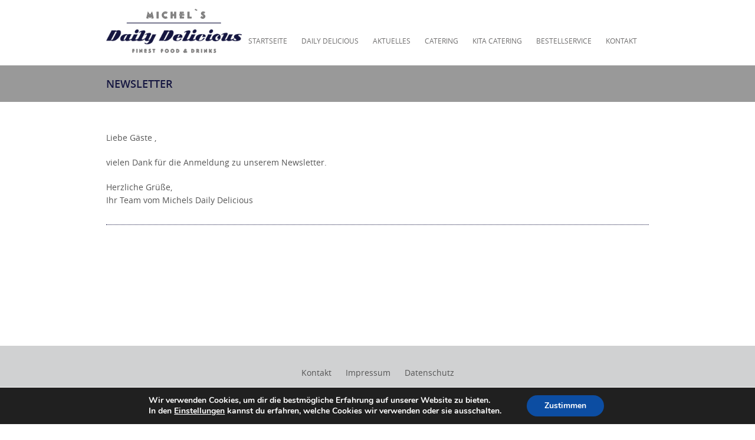

--- FILE ---
content_type: text/html; charset=UTF-8
request_url: https://www.michels-daily-delicious.de/newsletter/
body_size: 9164
content:
<!DOCTYPE html>
<!--[if IE 7]>
<html class="ie ie7" lang="de">
<![endif]-->
<!--[if IE 8]>
<html class="ie ie8" lang="de">
<![endif]-->
<!--[if !(IE 7) & !(IE 8)]><!-->
<html lang="de">
<!--<![endif]-->
<head>
    <meta charset="UTF-8">
    <meta name="viewport" content="width=device-width">
    <title>Newsletter | Michel&#039;s Daily Delicious</title>
    <link rel="profile" href="http://gmpg.org/xfn/11">
    <link rel="pingback" href="https://www.michels-daily-delicious.de/xmlrpc.php">
    <!--[if lt IE 9]>
    <script src="https://www.michels-daily-delicious.de/wp-content/themes/dailydelicious/js/html5.js"></script>
    <![endif]-->
    <meta name='robots' content='max-image-preview:large' />

<!-- All In One SEO Pack 3.7.1[297,346] -->
<script type="application/ld+json" class="aioseop-schema">{"@context":"https://schema.org","@graph":[{"@type":"Organization","@id":"https://www.michels-daily-delicious.de/#organization","url":"https://www.michels-daily-delicious.de/","name":"Michel&#039;s Daily Delicious","sameAs":[]},{"@type":"WebSite","@id":"https://www.michels-daily-delicious.de/#website","url":"https://www.michels-daily-delicious.de/","name":"Michel&#039;s Daily Delicious","publisher":{"@id":"https://www.michels-daily-delicious.de/#organization"},"potentialAction":{"@type":"SearchAction","target":"https://www.michels-daily-delicious.de/?s={search_term_string}","query-input":"required name=search_term_string"}},{"@type":"WebPage","@id":"https://www.michels-daily-delicious.de/newsletter/#webpage","url":"https://www.michels-daily-delicious.de/newsletter/","inLanguage":"de","name":"Newsletter","isPartOf":{"@id":"https://www.michels-daily-delicious.de/#website"},"breadcrumb":{"@id":"https://www.michels-daily-delicious.de/newsletter/#breadcrumblist"},"datePublished":"2019-03-31T08:37:42+02:00","dateModified":"2021-08-09T12:09:32+02:00"},{"@type":"BreadcrumbList","@id":"https://www.michels-daily-delicious.de/newsletter/#breadcrumblist","itemListElement":[{"@type":"ListItem","position":1,"item":{"@type":"WebPage","@id":"https://www.michels-daily-delicious.de/","url":"https://www.michels-daily-delicious.de/","name":"Michel&#039;s Daily Delicious"}},{"@type":"ListItem","position":2,"item":{"@type":"WebPage","@id":"https://www.michels-daily-delicious.de/newsletter/","url":"https://www.michels-daily-delicious.de/newsletter/","name":"Newsletter"}}]}]}</script>
<link rel="canonical" href="https://www.michels-daily-delicious.de/newsletter/" />
<!-- All In One SEO Pack -->
<link rel="alternate" type="application/rss+xml" title="Michel&#039;s Daily Delicious &raquo; Feed" href="https://www.michels-daily-delicious.de/feed/" />
<link rel="alternate" type="application/rss+xml" title="Michel&#039;s Daily Delicious &raquo; Kommentar-Feed" href="https://www.michels-daily-delicious.de/comments/feed/" />
<script type="text/javascript">
/* <![CDATA[ */
window._wpemojiSettings = {"baseUrl":"https:\/\/s.w.org\/images\/core\/emoji\/15.0.3\/72x72\/","ext":".png","svgUrl":"https:\/\/s.w.org\/images\/core\/emoji\/15.0.3\/svg\/","svgExt":".svg","source":{"concatemoji":"https:\/\/www.michels-daily-delicious.de\/wp-includes\/js\/wp-emoji-release.min.js?ver=6.5.7"}};
/*! This file is auto-generated */
!function(i,n){var o,s,e;function c(e){try{var t={supportTests:e,timestamp:(new Date).valueOf()};sessionStorage.setItem(o,JSON.stringify(t))}catch(e){}}function p(e,t,n){e.clearRect(0,0,e.canvas.width,e.canvas.height),e.fillText(t,0,0);var t=new Uint32Array(e.getImageData(0,0,e.canvas.width,e.canvas.height).data),r=(e.clearRect(0,0,e.canvas.width,e.canvas.height),e.fillText(n,0,0),new Uint32Array(e.getImageData(0,0,e.canvas.width,e.canvas.height).data));return t.every(function(e,t){return e===r[t]})}function u(e,t,n){switch(t){case"flag":return n(e,"\ud83c\udff3\ufe0f\u200d\u26a7\ufe0f","\ud83c\udff3\ufe0f\u200b\u26a7\ufe0f")?!1:!n(e,"\ud83c\uddfa\ud83c\uddf3","\ud83c\uddfa\u200b\ud83c\uddf3")&&!n(e,"\ud83c\udff4\udb40\udc67\udb40\udc62\udb40\udc65\udb40\udc6e\udb40\udc67\udb40\udc7f","\ud83c\udff4\u200b\udb40\udc67\u200b\udb40\udc62\u200b\udb40\udc65\u200b\udb40\udc6e\u200b\udb40\udc67\u200b\udb40\udc7f");case"emoji":return!n(e,"\ud83d\udc26\u200d\u2b1b","\ud83d\udc26\u200b\u2b1b")}return!1}function f(e,t,n){var r="undefined"!=typeof WorkerGlobalScope&&self instanceof WorkerGlobalScope?new OffscreenCanvas(300,150):i.createElement("canvas"),a=r.getContext("2d",{willReadFrequently:!0}),o=(a.textBaseline="top",a.font="600 32px Arial",{});return e.forEach(function(e){o[e]=t(a,e,n)}),o}function t(e){var t=i.createElement("script");t.src=e,t.defer=!0,i.head.appendChild(t)}"undefined"!=typeof Promise&&(o="wpEmojiSettingsSupports",s=["flag","emoji"],n.supports={everything:!0,everythingExceptFlag:!0},e=new Promise(function(e){i.addEventListener("DOMContentLoaded",e,{once:!0})}),new Promise(function(t){var n=function(){try{var e=JSON.parse(sessionStorage.getItem(o));if("object"==typeof e&&"number"==typeof e.timestamp&&(new Date).valueOf()<e.timestamp+604800&&"object"==typeof e.supportTests)return e.supportTests}catch(e){}return null}();if(!n){if("undefined"!=typeof Worker&&"undefined"!=typeof OffscreenCanvas&&"undefined"!=typeof URL&&URL.createObjectURL&&"undefined"!=typeof Blob)try{var e="postMessage("+f.toString()+"("+[JSON.stringify(s),u.toString(),p.toString()].join(",")+"));",r=new Blob([e],{type:"text/javascript"}),a=new Worker(URL.createObjectURL(r),{name:"wpTestEmojiSupports"});return void(a.onmessage=function(e){c(n=e.data),a.terminate(),t(n)})}catch(e){}c(n=f(s,u,p))}t(n)}).then(function(e){for(var t in e)n.supports[t]=e[t],n.supports.everything=n.supports.everything&&n.supports[t],"flag"!==t&&(n.supports.everythingExceptFlag=n.supports.everythingExceptFlag&&n.supports[t]);n.supports.everythingExceptFlag=n.supports.everythingExceptFlag&&!n.supports.flag,n.DOMReady=!1,n.readyCallback=function(){n.DOMReady=!0}}).then(function(){return e}).then(function(){var e;n.supports.everything||(n.readyCallback(),(e=n.source||{}).concatemoji?t(e.concatemoji):e.wpemoji&&e.twemoji&&(t(e.twemoji),t(e.wpemoji)))}))}((window,document),window._wpemojiSettings);
/* ]]> */
</script>
<link rel='stylesheet' id='layerslider-css' href='https://www.michels-daily-delicious.de/wp-content/plugins/LayerSlider/assets/static/layerslider/css/layerslider.css?ver=6.11.8' type='text/css' media='all' />
<style id='wp-emoji-styles-inline-css' type='text/css'>

	img.wp-smiley, img.emoji {
		display: inline !important;
		border: none !important;
		box-shadow: none !important;
		height: 1em !important;
		width: 1em !important;
		margin: 0 0.07em !important;
		vertical-align: -0.1em !important;
		background: none !important;
		padding: 0 !important;
	}
</style>
<link rel='stylesheet' id='wp-block-library-css' href='https://www.michels-daily-delicious.de/wp-includes/css/dist/block-library/style.min.css?ver=6.5.7' type='text/css' media='all' />
<style id='classic-theme-styles-inline-css' type='text/css'>
/*! This file is auto-generated */
.wp-block-button__link{color:#fff;background-color:#32373c;border-radius:9999px;box-shadow:none;text-decoration:none;padding:calc(.667em + 2px) calc(1.333em + 2px);font-size:1.125em}.wp-block-file__button{background:#32373c;color:#fff;text-decoration:none}
</style>
<style id='global-styles-inline-css' type='text/css'>
body{--wp--preset--color--black: #000000;--wp--preset--color--cyan-bluish-gray: #abb8c3;--wp--preset--color--white: #ffffff;--wp--preset--color--pale-pink: #f78da7;--wp--preset--color--vivid-red: #cf2e2e;--wp--preset--color--luminous-vivid-orange: #ff6900;--wp--preset--color--luminous-vivid-amber: #fcb900;--wp--preset--color--light-green-cyan: #7bdcb5;--wp--preset--color--vivid-green-cyan: #00d084;--wp--preset--color--pale-cyan-blue: #8ed1fc;--wp--preset--color--vivid-cyan-blue: #0693e3;--wp--preset--color--vivid-purple: #9b51e0;--wp--preset--gradient--vivid-cyan-blue-to-vivid-purple: linear-gradient(135deg,rgba(6,147,227,1) 0%,rgb(155,81,224) 100%);--wp--preset--gradient--light-green-cyan-to-vivid-green-cyan: linear-gradient(135deg,rgb(122,220,180) 0%,rgb(0,208,130) 100%);--wp--preset--gradient--luminous-vivid-amber-to-luminous-vivid-orange: linear-gradient(135deg,rgba(252,185,0,1) 0%,rgba(255,105,0,1) 100%);--wp--preset--gradient--luminous-vivid-orange-to-vivid-red: linear-gradient(135deg,rgba(255,105,0,1) 0%,rgb(207,46,46) 100%);--wp--preset--gradient--very-light-gray-to-cyan-bluish-gray: linear-gradient(135deg,rgb(238,238,238) 0%,rgb(169,184,195) 100%);--wp--preset--gradient--cool-to-warm-spectrum: linear-gradient(135deg,rgb(74,234,220) 0%,rgb(151,120,209) 20%,rgb(207,42,186) 40%,rgb(238,44,130) 60%,rgb(251,105,98) 80%,rgb(254,248,76) 100%);--wp--preset--gradient--blush-light-purple: linear-gradient(135deg,rgb(255,206,236) 0%,rgb(152,150,240) 100%);--wp--preset--gradient--blush-bordeaux: linear-gradient(135deg,rgb(254,205,165) 0%,rgb(254,45,45) 50%,rgb(107,0,62) 100%);--wp--preset--gradient--luminous-dusk: linear-gradient(135deg,rgb(255,203,112) 0%,rgb(199,81,192) 50%,rgb(65,88,208) 100%);--wp--preset--gradient--pale-ocean: linear-gradient(135deg,rgb(255,245,203) 0%,rgb(182,227,212) 50%,rgb(51,167,181) 100%);--wp--preset--gradient--electric-grass: linear-gradient(135deg,rgb(202,248,128) 0%,rgb(113,206,126) 100%);--wp--preset--gradient--midnight: linear-gradient(135deg,rgb(2,3,129) 0%,rgb(40,116,252) 100%);--wp--preset--font-size--small: 13px;--wp--preset--font-size--medium: 20px;--wp--preset--font-size--large: 36px;--wp--preset--font-size--x-large: 42px;--wp--preset--spacing--20: 0.44rem;--wp--preset--spacing--30: 0.67rem;--wp--preset--spacing--40: 1rem;--wp--preset--spacing--50: 1.5rem;--wp--preset--spacing--60: 2.25rem;--wp--preset--spacing--70: 3.38rem;--wp--preset--spacing--80: 5.06rem;--wp--preset--shadow--natural: 6px 6px 9px rgba(0, 0, 0, 0.2);--wp--preset--shadow--deep: 12px 12px 50px rgba(0, 0, 0, 0.4);--wp--preset--shadow--sharp: 6px 6px 0px rgba(0, 0, 0, 0.2);--wp--preset--shadow--outlined: 6px 6px 0px -3px rgba(255, 255, 255, 1), 6px 6px rgba(0, 0, 0, 1);--wp--preset--shadow--crisp: 6px 6px 0px rgba(0, 0, 0, 1);}:where(.is-layout-flex){gap: 0.5em;}:where(.is-layout-grid){gap: 0.5em;}body .is-layout-flex{display: flex;}body .is-layout-flex{flex-wrap: wrap;align-items: center;}body .is-layout-flex > *{margin: 0;}body .is-layout-grid{display: grid;}body .is-layout-grid > *{margin: 0;}:where(.wp-block-columns.is-layout-flex){gap: 2em;}:where(.wp-block-columns.is-layout-grid){gap: 2em;}:where(.wp-block-post-template.is-layout-flex){gap: 1.25em;}:where(.wp-block-post-template.is-layout-grid){gap: 1.25em;}.has-black-color{color: var(--wp--preset--color--black) !important;}.has-cyan-bluish-gray-color{color: var(--wp--preset--color--cyan-bluish-gray) !important;}.has-white-color{color: var(--wp--preset--color--white) !important;}.has-pale-pink-color{color: var(--wp--preset--color--pale-pink) !important;}.has-vivid-red-color{color: var(--wp--preset--color--vivid-red) !important;}.has-luminous-vivid-orange-color{color: var(--wp--preset--color--luminous-vivid-orange) !important;}.has-luminous-vivid-amber-color{color: var(--wp--preset--color--luminous-vivid-amber) !important;}.has-light-green-cyan-color{color: var(--wp--preset--color--light-green-cyan) !important;}.has-vivid-green-cyan-color{color: var(--wp--preset--color--vivid-green-cyan) !important;}.has-pale-cyan-blue-color{color: var(--wp--preset--color--pale-cyan-blue) !important;}.has-vivid-cyan-blue-color{color: var(--wp--preset--color--vivid-cyan-blue) !important;}.has-vivid-purple-color{color: var(--wp--preset--color--vivid-purple) !important;}.has-black-background-color{background-color: var(--wp--preset--color--black) !important;}.has-cyan-bluish-gray-background-color{background-color: var(--wp--preset--color--cyan-bluish-gray) !important;}.has-white-background-color{background-color: var(--wp--preset--color--white) !important;}.has-pale-pink-background-color{background-color: var(--wp--preset--color--pale-pink) !important;}.has-vivid-red-background-color{background-color: var(--wp--preset--color--vivid-red) !important;}.has-luminous-vivid-orange-background-color{background-color: var(--wp--preset--color--luminous-vivid-orange) !important;}.has-luminous-vivid-amber-background-color{background-color: var(--wp--preset--color--luminous-vivid-amber) !important;}.has-light-green-cyan-background-color{background-color: var(--wp--preset--color--light-green-cyan) !important;}.has-vivid-green-cyan-background-color{background-color: var(--wp--preset--color--vivid-green-cyan) !important;}.has-pale-cyan-blue-background-color{background-color: var(--wp--preset--color--pale-cyan-blue) !important;}.has-vivid-cyan-blue-background-color{background-color: var(--wp--preset--color--vivid-cyan-blue) !important;}.has-vivid-purple-background-color{background-color: var(--wp--preset--color--vivid-purple) !important;}.has-black-border-color{border-color: var(--wp--preset--color--black) !important;}.has-cyan-bluish-gray-border-color{border-color: var(--wp--preset--color--cyan-bluish-gray) !important;}.has-white-border-color{border-color: var(--wp--preset--color--white) !important;}.has-pale-pink-border-color{border-color: var(--wp--preset--color--pale-pink) !important;}.has-vivid-red-border-color{border-color: var(--wp--preset--color--vivid-red) !important;}.has-luminous-vivid-orange-border-color{border-color: var(--wp--preset--color--luminous-vivid-orange) !important;}.has-luminous-vivid-amber-border-color{border-color: var(--wp--preset--color--luminous-vivid-amber) !important;}.has-light-green-cyan-border-color{border-color: var(--wp--preset--color--light-green-cyan) !important;}.has-vivid-green-cyan-border-color{border-color: var(--wp--preset--color--vivid-green-cyan) !important;}.has-pale-cyan-blue-border-color{border-color: var(--wp--preset--color--pale-cyan-blue) !important;}.has-vivid-cyan-blue-border-color{border-color: var(--wp--preset--color--vivid-cyan-blue) !important;}.has-vivid-purple-border-color{border-color: var(--wp--preset--color--vivid-purple) !important;}.has-vivid-cyan-blue-to-vivid-purple-gradient-background{background: var(--wp--preset--gradient--vivid-cyan-blue-to-vivid-purple) !important;}.has-light-green-cyan-to-vivid-green-cyan-gradient-background{background: var(--wp--preset--gradient--light-green-cyan-to-vivid-green-cyan) !important;}.has-luminous-vivid-amber-to-luminous-vivid-orange-gradient-background{background: var(--wp--preset--gradient--luminous-vivid-amber-to-luminous-vivid-orange) !important;}.has-luminous-vivid-orange-to-vivid-red-gradient-background{background: var(--wp--preset--gradient--luminous-vivid-orange-to-vivid-red) !important;}.has-very-light-gray-to-cyan-bluish-gray-gradient-background{background: var(--wp--preset--gradient--very-light-gray-to-cyan-bluish-gray) !important;}.has-cool-to-warm-spectrum-gradient-background{background: var(--wp--preset--gradient--cool-to-warm-spectrum) !important;}.has-blush-light-purple-gradient-background{background: var(--wp--preset--gradient--blush-light-purple) !important;}.has-blush-bordeaux-gradient-background{background: var(--wp--preset--gradient--blush-bordeaux) !important;}.has-luminous-dusk-gradient-background{background: var(--wp--preset--gradient--luminous-dusk) !important;}.has-pale-ocean-gradient-background{background: var(--wp--preset--gradient--pale-ocean) !important;}.has-electric-grass-gradient-background{background: var(--wp--preset--gradient--electric-grass) !important;}.has-midnight-gradient-background{background: var(--wp--preset--gradient--midnight) !important;}.has-small-font-size{font-size: var(--wp--preset--font-size--small) !important;}.has-medium-font-size{font-size: var(--wp--preset--font-size--medium) !important;}.has-large-font-size{font-size: var(--wp--preset--font-size--large) !important;}.has-x-large-font-size{font-size: var(--wp--preset--font-size--x-large) !important;}
.wp-block-navigation a:where(:not(.wp-element-button)){color: inherit;}
:where(.wp-block-post-template.is-layout-flex){gap: 1.25em;}:where(.wp-block-post-template.is-layout-grid){gap: 1.25em;}
:where(.wp-block-columns.is-layout-flex){gap: 2em;}:where(.wp-block-columns.is-layout-grid){gap: 2em;}
.wp-block-pullquote{font-size: 1.5em;line-height: 1.6;}
</style>
<link rel='stylesheet' id='contact-form-7-css' href='https://www.michels-daily-delicious.de/wp-content/plugins/contact-form-7/includes/css/styles.css?ver=5.3.1' type='text/css' media='all' />
<link rel='stylesheet' id='digital-shop-css' href='https://www.michels-daily-delicious.de/wp-content/plugins/gemuse-digital-shop/public/css/digital-shop-public.css?ver=1.0.0' type='text/css' media='all' />
<link rel='stylesheet' id='michels-daily-menu-css' href='https://www.michels-daily-delicious.de/wp-content/plugins/michels-daily-menu/public/css/michels-daily-menu-public.css?ver=1.0.0' type='text/css' media='all' />
<link rel='stylesheet' id='dailydelicious-fonts-css' href='https://www.michels-daily-delicious.de/wp-content/uploads/fonts/168f169baba6ee47a756a9d10006a696/font.css?v=1666936958' type='text/css' media='all' />
<link rel='stylesheet' id='genericons-css' href='https://www.michels-daily-delicious.de/wp-content/themes/dailydelicious/genericons/genericons.css?ver=3.03' type='text/css' media='all' />
<link rel='stylesheet' id='dailydelicious-style-css' href='https://www.michels-daily-delicious.de/wp-content/themes/dailydelicious/style.css?ver=2013-07-18' type='text/css' media='all' />
<!--[if lt IE 9]>
<link rel='stylesheet' id='dailydelicious-ie-css' href='https://www.michels-daily-delicious.de/wp-content/themes/dailydelicious/css/ie.css?ver=2013-07-18' type='text/css' media='all' />
<![endif]-->
<link rel='stylesheet' id='newsletter-css' href='https://www.michels-daily-delicious.de/wp-content/plugins/newsletter/style.css?ver=7.2.2' type='text/css' media='all' />
<link rel='stylesheet' id='font-awesome-css' href='https://www.michels-daily-delicious.de/wp-content/plugins/elementor/assets/lib/font-awesome/css/font-awesome.min.css?ver=4.7.0' type='text/css' media='all' />
<link rel='stylesheet' id='dkpdf-frontend-css' href='https://www.michels-daily-delicious.de/wp-content/plugins/dk-pdf/assets/css/frontend.css?ver=1.9.6' type='text/css' media='all' />
<link rel='stylesheet' id='moove_gdpr_frontend-css' href='https://www.michels-daily-delicious.de/wp-content/plugins/gdpr-cookie-compliance/dist/styles/gdpr-main.css?ver=4.9.7' type='text/css' media='all' />
<style id='moove_gdpr_frontend-inline-css' type='text/css'>
#moove_gdpr_cookie_modal,#moove_gdpr_cookie_info_bar,.gdpr_cookie_settings_shortcode_content{font-family:Nunito,sans-serif}#moove_gdpr_save_popup_settings_button{background-color:#373737;color:#fff}#moove_gdpr_save_popup_settings_button:hover{background-color:#000}#moove_gdpr_cookie_info_bar .moove-gdpr-info-bar-container .moove-gdpr-info-bar-content a.mgbutton,#moove_gdpr_cookie_info_bar .moove-gdpr-info-bar-container .moove-gdpr-info-bar-content button.mgbutton{background-color:#0C4DA2}#moove_gdpr_cookie_modal .moove-gdpr-modal-content .moove-gdpr-modal-footer-content .moove-gdpr-button-holder a.mgbutton,#moove_gdpr_cookie_modal .moove-gdpr-modal-content .moove-gdpr-modal-footer-content .moove-gdpr-button-holder button.mgbutton,.gdpr_cookie_settings_shortcode_content .gdpr-shr-button.button-green{background-color:#0C4DA2;border-color:#0C4DA2}#moove_gdpr_cookie_modal .moove-gdpr-modal-content .moove-gdpr-modal-footer-content .moove-gdpr-button-holder a.mgbutton:hover,#moove_gdpr_cookie_modal .moove-gdpr-modal-content .moove-gdpr-modal-footer-content .moove-gdpr-button-holder button.mgbutton:hover,.gdpr_cookie_settings_shortcode_content .gdpr-shr-button.button-green:hover{background-color:#fff;color:#0C4DA2}#moove_gdpr_cookie_modal .moove-gdpr-modal-content .moove-gdpr-modal-close i,#moove_gdpr_cookie_modal .moove-gdpr-modal-content .moove-gdpr-modal-close span.gdpr-icon{background-color:#0C4DA2;border:1px solid #0C4DA2}#moove_gdpr_cookie_info_bar span.change-settings-button.focus-g,#moove_gdpr_cookie_info_bar span.change-settings-button:focus{-webkit-box-shadow:0 0 1px 3px #0C4DA2;-moz-box-shadow:0 0 1px 3px #0C4DA2;box-shadow:0 0 1px 3px #0C4DA2}#moove_gdpr_cookie_modal .moove-gdpr-modal-content .moove-gdpr-modal-close i:hover,#moove_gdpr_cookie_modal .moove-gdpr-modal-content .moove-gdpr-modal-close span.gdpr-icon:hover,#moove_gdpr_cookie_info_bar span[data-href]>u.change-settings-button{color:#0C4DA2}#moove_gdpr_cookie_modal .moove-gdpr-modal-content .moove-gdpr-modal-left-content #moove-gdpr-menu li.menu-item-selected a span.gdpr-icon,#moove_gdpr_cookie_modal .moove-gdpr-modal-content .moove-gdpr-modal-left-content #moove-gdpr-menu li.menu-item-selected button span.gdpr-icon{color:inherit}#moove_gdpr_cookie_modal .moove-gdpr-modal-content .moove-gdpr-modal-left-content #moove-gdpr-menu li a span.gdpr-icon,#moove_gdpr_cookie_modal .moove-gdpr-modal-content .moove-gdpr-modal-left-content #moove-gdpr-menu li button span.gdpr-icon{color:inherit}#moove_gdpr_cookie_modal .gdpr-acc-link{line-height:0;font-size:0;color:transparent;position:absolute}#moove_gdpr_cookie_modal .moove-gdpr-modal-content .moove-gdpr-modal-close:hover i,#moove_gdpr_cookie_modal .moove-gdpr-modal-content .moove-gdpr-modal-left-content #moove-gdpr-menu li a,#moove_gdpr_cookie_modal .moove-gdpr-modal-content .moove-gdpr-modal-left-content #moove-gdpr-menu li button,#moove_gdpr_cookie_modal .moove-gdpr-modal-content .moove-gdpr-modal-left-content #moove-gdpr-menu li button i,#moove_gdpr_cookie_modal .moove-gdpr-modal-content .moove-gdpr-modal-left-content #moove-gdpr-menu li a i,#moove_gdpr_cookie_modal .moove-gdpr-modal-content .moove-gdpr-tab-main .moove-gdpr-tab-main-content a:hover,#moove_gdpr_cookie_info_bar.moove-gdpr-dark-scheme .moove-gdpr-info-bar-container .moove-gdpr-info-bar-content a.mgbutton:hover,#moove_gdpr_cookie_info_bar.moove-gdpr-dark-scheme .moove-gdpr-info-bar-container .moove-gdpr-info-bar-content button.mgbutton:hover,#moove_gdpr_cookie_info_bar.moove-gdpr-dark-scheme .moove-gdpr-info-bar-container .moove-gdpr-info-bar-content a:hover,#moove_gdpr_cookie_info_bar.moove-gdpr-dark-scheme .moove-gdpr-info-bar-container .moove-gdpr-info-bar-content button:hover,#moove_gdpr_cookie_info_bar.moove-gdpr-dark-scheme .moove-gdpr-info-bar-container .moove-gdpr-info-bar-content span.change-settings-button:hover,#moove_gdpr_cookie_info_bar.moove-gdpr-dark-scheme .moove-gdpr-info-bar-container .moove-gdpr-info-bar-content u.change-settings-button:hover,#moove_gdpr_cookie_info_bar span[data-href]>u.change-settings-button,#moove_gdpr_cookie_info_bar.moove-gdpr-dark-scheme .moove-gdpr-info-bar-container .moove-gdpr-info-bar-content a.mgbutton.focus-g,#moove_gdpr_cookie_info_bar.moove-gdpr-dark-scheme .moove-gdpr-info-bar-container .moove-gdpr-info-bar-content button.mgbutton.focus-g,#moove_gdpr_cookie_info_bar.moove-gdpr-dark-scheme .moove-gdpr-info-bar-container .moove-gdpr-info-bar-content a.focus-g,#moove_gdpr_cookie_info_bar.moove-gdpr-dark-scheme .moove-gdpr-info-bar-container .moove-gdpr-info-bar-content button.focus-g,#moove_gdpr_cookie_info_bar.moove-gdpr-dark-scheme .moove-gdpr-info-bar-container .moove-gdpr-info-bar-content a.mgbutton:focus,#moove_gdpr_cookie_info_bar.moove-gdpr-dark-scheme .moove-gdpr-info-bar-container .moove-gdpr-info-bar-content button.mgbutton:focus,#moove_gdpr_cookie_info_bar.moove-gdpr-dark-scheme .moove-gdpr-info-bar-container .moove-gdpr-info-bar-content a:focus,#moove_gdpr_cookie_info_bar.moove-gdpr-dark-scheme .moove-gdpr-info-bar-container .moove-gdpr-info-bar-content button:focus,#moove_gdpr_cookie_info_bar.moove-gdpr-dark-scheme .moove-gdpr-info-bar-container .moove-gdpr-info-bar-content span.change-settings-button.focus-g,span.change-settings-button:focus,#moove_gdpr_cookie_info_bar.moove-gdpr-dark-scheme .moove-gdpr-info-bar-container .moove-gdpr-info-bar-content u.change-settings-button.focus-g,#moove_gdpr_cookie_info_bar.moove-gdpr-dark-scheme .moove-gdpr-info-bar-container .moove-gdpr-info-bar-content u.change-settings-button:focus{color:#0C4DA2}#moove_gdpr_cookie_modal.gdpr_lightbox-hide{display:none}
</style>
<script type="text/javascript" src="https://www.michels-daily-delicious.de/wp-includes/js/jquery/jquery.min.js?ver=3.7.1" id="jquery-core-js"></script>
<script type="text/javascript" src="https://www.michels-daily-delicious.de/wp-includes/js/jquery/jquery-migrate.min.js?ver=3.4.1" id="jquery-migrate-js"></script>
<script type="text/javascript" id="download_pdf_script-js-extra">
/* <![CDATA[ */
var myAjax = {"ajaxurl":"https:\/\/www.michels-daily-delicious.de\/wp-admin\/admin-ajax.php"};
/* ]]> */
</script>
<script type="text/javascript" src="https://www.michels-daily-delicious.de/wp-content/themes/dailydelicious/custom-scripts/js/custom.js?ver=6.5.7" id="download_pdf_script-js"></script>
<script type="text/javascript" id="layerslider-utils-js-extra">
/* <![CDATA[ */
var LS_Meta = {"v":"6.11.8","fixGSAP":"1"};
/* ]]> */
</script>
<script type="text/javascript" src="https://www.michels-daily-delicious.de/wp-content/plugins/LayerSlider/assets/static/layerslider/js/layerslider.utils.js?ver=6.11.8" id="layerslider-utils-js"></script>
<script type="text/javascript" src="https://www.michels-daily-delicious.de/wp-content/plugins/LayerSlider/assets/static/layerslider/js/layerslider.kreaturamedia.jquery.js?ver=6.11.8" id="layerslider-js"></script>
<script type="text/javascript" src="https://www.michels-daily-delicious.de/wp-content/plugins/LayerSlider/assets/static/layerslider/js/layerslider.transitions.js?ver=6.11.8" id="layerslider-transitions-js"></script>
<script type="text/javascript" src="https://www.michels-daily-delicious.de/wp-content/plugins/gemuse-digital-shop/public/js/masonry.pkgd.js?ver=6.5.7" id="my_script.js-js"></script>
<script type="text/javascript" id="digital-shop-js-extra">
/* <![CDATA[ */
var my_ajax_object = {"ajax_url":"https:\/\/www.michels-daily-delicious.de\/wp-admin\/admin-ajax.php","json_url":"https:\/\/www.michels-daily-delicious.de\/wp-json\/digital\/v1\/shopping\/list\/email"};
/* ]]> */
</script>
<script type="text/javascript" src="https://www.michels-daily-delicious.de/wp-content/plugins/gemuse-digital-shop/public/js/digital-shop-public.js?ver=1.0.0" id="digital-shop-js"></script>
<script type="text/javascript" src="https://www.michels-daily-delicious.de/wp-content/plugins/michels-daily-menu/public/js/michels-daily-menu-public.js?ver=1.0.0" id="michels-daily-menu-js"></script>
<meta name="generator" content="Powered by LayerSlider 6.11.8 - Multi-Purpose, Responsive, Parallax, Mobile-Friendly Slider Plugin for WordPress." />
<!-- LayerSlider updates and docs at: https://layerslider.kreaturamedia.com -->
<link rel="https://api.w.org/" href="https://www.michels-daily-delicious.de/wp-json/" /><link rel="alternate" type="application/json" href="https://www.michels-daily-delicious.de/wp-json/wp/v2/pages/439" /><link rel="EditURI" type="application/rsd+xml" title="RSD" href="https://www.michels-daily-delicious.de/xmlrpc.php?rsd" />
<meta name="generator" content="WordPress 6.5.7" />
<link rel='shortlink' href='https://www.michels-daily-delicious.de/?p=439' />
<link rel="alternate" type="application/json+oembed" href="https://www.michels-daily-delicious.de/wp-json/oembed/1.0/embed?url=https%3A%2F%2Fwww.michels-daily-delicious.de%2Fnewsletter%2F" />
<link rel="alternate" type="text/xml+oembed" href="https://www.michels-daily-delicious.de/wp-json/oembed/1.0/embed?url=https%3A%2F%2Fwww.michels-daily-delicious.de%2Fnewsletter%2F&#038;format=xml" />
<meta name="cdp-version" content="1.3.7" /><link rel="icon" href="https://www.michels-daily-delicious.de/wp-content/uploads/2020/11/cropped-favicon-32x32.png" sizes="32x32" />
<link rel="icon" href="https://www.michels-daily-delicious.de/wp-content/uploads/2020/11/cropped-favicon-192x192.png" sizes="192x192" />
<link rel="apple-touch-icon" href="https://www.michels-daily-delicious.de/wp-content/uploads/2020/11/cropped-favicon-180x180.png" />
<meta name="msapplication-TileImage" content="https://www.michels-daily-delicious.de/wp-content/uploads/2020/11/cropped-favicon-270x270.png" />
		<style type="text/css" id="wp-custom-css">
			#table-menu table{width:100% !important;}
td{word-break: break-all;}
 

.according-food-part .accordion-check{ width: 5%;}
.according-food-part .accordion-first{ width: 25%;}
.according-food-part .accordion-second { width: 15%;}
.according-food-part .accordion-third{ width:20%;}
.according-food-part .panel .full-tab-ar { font-size:12px;}

.according-food-part .panel .full-tab-ar div{ font-weight:normal;     padding: 5px 5px;}
.according-food-part .panel input{ padding:0 5px; min-height:25px;}
.accordion{ padding-left:5px; padding-right:5px;}
.according-food-part .panel select{ font-weight:normal; background:#151640;}

.accordion.panel{ padding:0; display:block;}

.accordion.panel > div{ min-height:40px; 
    text-transform: none;
}
.accordion.panel .accordion-second span{  padding-left:5px !important; padding-right:5px !important;}

.according-food-part .accordion-second{border-right:none;}
.according-food-part .accordion-third{border-left:1px solid #c3c3c3}
.according-food-part .panel .full-tab-ar{border-top:none}
.according-food-part .panel input{background:none}
.requirements h1{margin-bottom:15px;}
.requirements p{margin-bottom:5px;}
.requirements .according-food-part{margin-bottom:20px; margin-top:0;}
.massonary-areaa{margin-top:10px;}
.panel{padding-bottom:10px;}


.accordion-second.coll2{ width:12%;}
.accordion-third.collfull{ width:25%; text-align:center;}

.accordion-second.coll12, .accordion-third.coll12{ width:12.5%;}
.day-care-menu th, .day-care-menu td {text-align:left!important;vertical-align: top;word-break: break-word;}
.day-care-menu th p {margin-bottom:5px}
@media (max-width: 575px) {
	.day-care-menu th, .day-care-menu td {font-size:12px;}
    .day-care-menu {
        overflow-x: auto;
    }
	.day-care-menu th, .day-care-menu td {
		padding:5px!important;
	}
	.page-id-1010 .site-main .content-area .content-area-inner {
	padding:5px;
}
	.page-id-1010 .elementor-column-gap-default>.elementor-column>.elementor-element-populated {padding:5px;}
	.page-id-1010 .elementor-element .elementor-widget-container>p {
    margin: 0;
    padding: 0;
}
.page-id-1010 .elementor-element .elementor-widget-container p {
	margin-bottom:10px;
}	
	.page-id-1010 .elementor-element .elementor-widget-container p:last-child {
	margin-bottom:0px;
}
	.page-id-111 #table-menu table td {
    padding: 5px!important;
    font-size: 12px;
    vertical-align: top!important;
}
.page-id-111 #table-menu table table td:first-child {
    max-width: 120px!important;
    min-width: 120px;
}
.page-id-111 #table-menu table table td:last-child {
    min-width: auto!important;
}
	.page-id-111 .site-main .content-area .content-area-inner {
    padding: 5px;
}
	.page-id-111 .elementor-column-gap-default>.elementor-column>.elementor-element-populated {
    padding: 5px;
}
	.page-id-111 .elementor-element .elementor-widget-container table {
    margin-bottom: 0px;
}
	.page-id-111 .elementor-element .elementor-widget-container table ul {
    margin-bottom: 0px;
}
.page-id-111 .elementor-element .elementor-widget-container p {
    margin-bottom: 10px;
}
}		</style>
		</head>

<body class="page-template-default page page-id-439 elementor-default elementor-kit-1012">
<div id="page" class="hfeed site">
    <div class="site-inner">
        <header id="masthead" class="site-header header-top" role="banner">
            <div class="site-header-inner">
                <a class="logo" href="https://www.michels-daily-delicious.de/"
                   title="Michel&#039;s Daily Delicious" rel="home">
                    <img src="/wp-content/themes/dailydelicious/images/default/logo.png"
                         alt="Michel&#039;s Daily Delicious"/>
                </a>

                <div id="navbar" class="navbar">
                    <nav id="site-navigation" class="navigation main-navigation" role="navigation">
                        <!-- <button class="menu-toggle">--><!--</button>-->
                        <button id="bt-toggle" class="menu-toggle mobile-menu">
                            <span></span>
                            <span></span>
                            <span></span>
                            <span></span>
                        </button>
                        <div class="menu-main-menu-container"><ul id="primary-menu" class="nav-menu"><li id="menu-item-33" class="menu-item menu-item-type-post_type menu-item-object-page menu-item-home menu-item-33"><a href="https://www.michels-daily-delicious.de/">Startseite</a></li>
<li id="menu-item-120" class="menu-item menu-item-type-post_type menu-item-object-page menu-item-has-children menu-item-120"><a href="https://www.michels-daily-delicious.de/mittag/">Daily Delicious</a>
<ul class="sub-menu">
	<li id="menu-item-121" class="menu-item menu-item-type-post_type menu-item-object-page menu-item-121"><a href="https://www.michels-daily-delicious.de/mittag/">Mittag</a></li>
	<li id="menu-item-122" class="menu-item menu-item-type-post_type menu-item-object-page menu-item-122"><a href="https://www.michels-daily-delicious.de/vegetarisch/">Vegetarisch/Vegan</a></li>
	<li id="menu-item-1041" class="menu-item menu-item-type-post_type menu-item-object-page menu-item-1041"><a href="https://www.michels-daily-delicious.de/kita-speiseplan/">Kita-Speiseplan</a></li>
</ul>
</li>
<li id="menu-item-110" class="menu-item menu-item-type-post_type menu-item-object-page menu-item-110"><a href="https://www.michels-daily-delicious.de/aktuelles/">Aktuelles</a></li>
<li id="menu-item-88" class="menu-item menu-item-type-post_type menu-item-object-page menu-item-88"><a href="https://www.michels-daily-delicious.de/catering/">Catering</a></li>
<li id="menu-item-2067" class="menu-item menu-item-type-post_type menu-item-object-page menu-item-2067"><a href="https://www.michels-daily-delicious.de/kita-catering/">KITA Catering</a></li>
<li id="menu-item-2174" class="menu-item menu-item-type-post_type menu-item-object-page menu-item-2174"><a href="https://www.michels-daily-delicious.de/bestellservice/">Bestellservice</a></li>
<li id="menu-item-29" class="menu-item menu-item-type-post_type menu-item-object-page menu-item-has-children menu-item-29"><a href="https://www.michels-daily-delicious.de/kontakt/">Kontakt</a>
<ul class="sub-menu">
	<li id="menu-item-30" class="menu-item menu-item-type-post_type menu-item-object-page menu-item-30"><a href="https://www.michels-daily-delicious.de/anfragen/">Anfragen</a></li>
</ul>
</li>
</ul></div>                    </nav>
                    <!-- #site-navigation -->
                </div>
                <!-- #navbar -->
            </div>
        </header>
        <!-- #masthead -->

        <div id="main" class="site-main">
            <div class="site-main-inner">

    <div id="primary" class="content-area ca-page-page">
        <div id="content" class="site-content" role="main">

            <div class="site-content-head">
                <header class="entry-header">
                    
                    <h2 class="entry-title">Newsletter</h2>
                </header>
                <!-- .entry-header -->
            </div>

            <div class="content-area-wrap">
                <div class="content-area-inner">

                                        
                        <article id="post-439" class="post-439 page type-page status-publish hentry">

                            <div class="entry-content">
                                <p>Liebe Gäste ,</p>
<p>vielen Dank für die Anmeldung zu unserem Newsletter.</p>
<p>Herzliche Grüße,<br />
Ihr Team vom Michels Daily Delicious</p>
                                                            </div>
                            <!-- .entry-content -->

                        </article><!-- #post -->

                    
                </div>
            </div>

        </div>
        <!-- #content -->
    </div><!-- #primary -->


            </div><!-- .site-main-inner -->
        </div><!-- .site-main -->
        <footer id="colophon" class="site-footer" role="contentinfo">
            <div class="site-footer-inner">
                <div class="meta-nav"><ul id="menu-menu-footer" class="menu"><li id="menu-item-36" class="menu-item menu-item-type-post_type menu-item-object-page menu-item-36"><a href="https://www.michels-daily-delicious.de/kontakt/">Kontakt</a></li>
<li id="menu-item-35" class="menu-item menu-item-type-post_type menu-item-object-page menu-item-35"><a href="https://www.michels-daily-delicious.de/impressum/">Impressum</a></li>
<li id="menu-item-34" class="menu-item menu-item-type-post_type menu-item-object-page menu-item-privacy-policy menu-item-34"><a rel="privacy-policy" href="https://www.michels-daily-delicious.de/datenschutz/">Datenschutz</a></li>
</ul></div>                <div class="copy">
                    <p class="copyright">&copy; 2026 Michel's Daily Delicious</p>
                </div>
            </div>
        </footer><!-- #colophon -->
    </div><!-- #page -->

    
  <!--copyscapeskip-->
  <aside id="moove_gdpr_cookie_info_bar" class="moove-gdpr-info-bar-hidden moove-gdpr-align-center moove-gdpr-dark-scheme gdpr_infobar_postion_bottom" role="dialog" aria-label="GDPR Cookie-Banner" style="display: none;">
    <div class="moove-gdpr-info-bar-container">
      <div class="moove-gdpr-info-bar-content">
        
<div class="moove-gdpr-cookie-notice">
  <p>Wir verwenden Cookies, um dir die bestmögliche Erfahrung auf unserer Website zu bieten.</p><p>In den <span role="link"  data-href="#moove_gdpr_cookie_modal" class="change-settings-button">Einstellungen</span> kannst du erfahren, welche Cookies wir verwenden oder sie ausschalten.</p></div>
<!--  .moove-gdpr-cookie-notice -->        
<div class="moove-gdpr-button-holder">
		  <button class="mgbutton moove-gdpr-infobar-allow-all gdpr-fbo-0" aria-label="Zustimmen"  role="button">Zustimmen</button>
	  </div>
<!--  .button-container -->      </div>
      <!-- moove-gdpr-info-bar-content -->
    </div>
    <!-- moove-gdpr-info-bar-container -->
  </aside>
  <!-- #moove_gdpr_cookie_info_bar -->
  <!--/copyscapeskip-->
<script type="text/javascript" id="contact-form-7-js-extra">
/* <![CDATA[ */
var wpcf7 = {"apiSettings":{"root":"https:\/\/www.michels-daily-delicious.de\/wp-json\/contact-form-7\/v1","namespace":"contact-form-7\/v1"},"cached":"1"};
/* ]]> */
</script>
<script type="text/javascript" src="https://www.michels-daily-delicious.de/wp-content/plugins/contact-form-7/includes/js/scripts.js?ver=5.3.1" id="contact-form-7-js"></script>
<script type="text/javascript" src="https://www.michels-daily-delicious.de/wp-content/plugins/dk-pdf/assets/js/frontend.js?ver=1.9.6" id="dkpdf-frontend-js"></script>
<script type="text/javascript" src="https://www.michels-daily-delicious.de/wp-includes/js/imagesloaded.min.js?ver=5.0.0" id="imagesloaded-js"></script>
<script type="text/javascript" src="https://www.michels-daily-delicious.de/wp-includes/js/masonry.min.js?ver=4.2.2" id="masonry-js"></script>
<script type="text/javascript" src="https://www.michels-daily-delicious.de/wp-includes/js/jquery/jquery.masonry.min.js?ver=3.1.2b" id="jquery-masonry-js"></script>
<script type="text/javascript" src="https://www.michels-daily-delicious.de/wp-content/themes/dailydelicious/js/functions.js?ver=20160717" id="dailydelicious-script-js"></script>
<script type="text/javascript" id="moove_gdpr_frontend-js-extra">
/* <![CDATA[ */
var moove_frontend_gdpr_scripts = {"ajaxurl":"https:\/\/www.michels-daily-delicious.de\/wp-admin\/admin-ajax.php","post_id":"439","plugin_dir":"https:\/\/www.michels-daily-delicious.de\/wp-content\/plugins\/gdpr-cookie-compliance","show_icons":"all","is_page":"1","strict_init":"1","enabled_default":{"third_party":0,"advanced":0},"geo_location":"false","force_reload":"false","is_single":"","hide_save_btn":"false","current_user":"0","cookie_expiration":"365","script_delay":"2000","close_btn_action":"1","close_cs_action":"1","gdpr_scor":"true","wp_lang":""};
/* ]]> */
</script>
<script type="text/javascript" src="https://www.michels-daily-delicious.de/wp-content/plugins/gdpr-cookie-compliance/dist/scripts/main.js?ver=4.9.7" id="moove_gdpr_frontend-js"></script>
<script type="text/javascript" id="moove_gdpr_frontend-js-after">
/* <![CDATA[ */
var gdpr_consent__strict = "false"
var gdpr_consent__thirdparty = "false"
var gdpr_consent__advanced = "false"
var gdpr_consent__cookies = ""
/* ]]> */
</script>

    
  <!--copyscapeskip-->
  <!-- V1 -->
  <div id="moove_gdpr_cookie_modal" class="gdpr_lightbox-hide" role="complementary" aria-label="GDPR Einstellungsansicht">
    <div class="moove-gdpr-modal-content moove-clearfix logo-position-left moove_gdpr_modal_theme_v1">
          
        <button class="moove-gdpr-modal-close" aria-label="GDPR Cookie-Einstellungen schließen">
          <span class="gdpr-sr-only">GDPR Cookie-Einstellungen schließen</span>
          <span class="gdpr-icon moovegdpr-arrow-close"></span>
        </button>
            <div class="moove-gdpr-modal-left-content">
        
<div class="moove-gdpr-company-logo-holder">
  <img src="https://www.michels-daily-delicious.de/wp-content/plugins/gdpr-cookie-compliance/dist/images/gdpr-logo.png" alt="Michel&#039;s Daily Delicious"   width="350"  height="233"  class="img-responsive" />
</div>
<!--  .moove-gdpr-company-logo-holder -->        <ul id="moove-gdpr-menu">
          
<li class="menu-item-on menu-item-privacy_overview menu-item-selected">
  <button data-href="#privacy_overview" class="moove-gdpr-tab-nav" aria-label="Datenschutz-Übersicht">
    <span class="gdpr-nav-tab-title">Datenschutz-Übersicht</span>
  </button>
</li>

  <li class="menu-item-strict-necessary-cookies menu-item-off">
    <button data-href="#strict-necessary-cookies" class="moove-gdpr-tab-nav" aria-label="Unbedingt notwendige Cookies">
      <span class="gdpr-nav-tab-title">Unbedingt notwendige Cookies</span>
    </button>
  </li>




        </ul>
        
<div class="moove-gdpr-branding-cnt">
  
		<a href="https://wordpress.org/plugins/gdpr-cookie-compliance/" target="_blank" class='moove-gdpr-branding'>Powered by&nbsp; <span>GDPR Cookie Compliance</span></a>
		</div>
<!--  .moove-gdpr-branding -->      </div>
      <!--  .moove-gdpr-modal-left-content -->
      <div class="moove-gdpr-modal-right-content">
        <div class="moove-gdpr-modal-title">
           
        </div>
        <!-- .moove-gdpr-modal-ritle -->
        <div class="main-modal-content">

          <div class="moove-gdpr-tab-content">
            
<div id="privacy_overview" class="moove-gdpr-tab-main">
      <span class="tab-title">Datenschutz-Übersicht</span>
    <div class="moove-gdpr-tab-main-content">
  	<p>Diese Website verwendet Cookies, damit wir dir die bestmögliche Benutzererfahrung bieten können. Cookie-Informationen werden in deinem Browser gespeichert und führen Funktionen aus, wie das Wiedererkennen von dir, wenn du auf unsere Website zurückkehrst, und hilft unserem Team zu verstehen, welche Abschnitte der Website für dich am interessantesten und nützlichsten sind.</p>
  	  </div>
  <!--  .moove-gdpr-tab-main-content -->

</div>
<!-- #privacy_overview -->            
  <div id="strict-necessary-cookies" class="moove-gdpr-tab-main" style="display:none">
    <span class="tab-title">Unbedingt notwendige Cookies</span>
    <div class="moove-gdpr-tab-main-content">
      <p>Unbedingt notwendige Cookies sollten jederzeit aktiviert sein, damit wir deine Einstellungen für die Cookie-Einstellungen speichern können.</p>
      <div class="moove-gdpr-status-bar ">
        <div class="gdpr-cc-form-wrap">
          <div class="gdpr-cc-form-fieldset">
            <label class="cookie-switch" for="moove_gdpr_strict_cookies">    
              <span class="gdpr-sr-only">Cookies aktivieren oder deaktivieren</span>        
              <input type="checkbox" aria-label="Unbedingt notwendige Cookies"  value="check" name="moove_gdpr_strict_cookies" id="moove_gdpr_strict_cookies">
              <span class="cookie-slider cookie-round" data-text-enable="Aktiviert" data-text-disabled="Deaktiviert"></span>
            </label>
          </div>
          <!-- .gdpr-cc-form-fieldset -->
        </div>
        <!-- .gdpr-cc-form-wrap -->
      </div>
      <!-- .moove-gdpr-status-bar -->
              <div class="moove-gdpr-strict-warning-message" style="margin-top: 10px;">
          <p>Wenn du diesen Cookie deaktivierst, können wir die Einstellungen nicht speichern. Dies bedeutet, dass du jedes Mal, wenn du diese Website besuchst, die Cookies erneut aktivieren oder deaktivieren musst.</p>
        </div>
        <!--  .moove-gdpr-tab-main-content -->
                                              
    </div>
    <!--  .moove-gdpr-tab-main-content -->
  </div>
  <!-- #strict-necesarry-cookies -->
            
            
            
          </div>
          <!--  .moove-gdpr-tab-content -->
        </div>
        <!--  .main-modal-content -->
        <div class="moove-gdpr-modal-footer-content">
          <div class="moove-gdpr-button-holder">
			  		<button class="mgbutton moove-gdpr-modal-allow-all button-visible" role="button" aria-label="Alle aktivieren">Alle aktivieren</button>
		  					<button class="mgbutton moove-gdpr-modal-save-settings button-visible" role="button" aria-label="Einstellungen speichern">Einstellungen speichern</button>
				</div>
<!--  .moove-gdpr-button-holder -->        </div>
        <!--  .moove-gdpr-modal-footer-content -->
      </div>
      <!--  .moove-gdpr-modal-right-content -->

      <div class="moove-clearfix"></div>

    </div>
    <!--  .moove-gdpr-modal-content -->
  </div>
  <!-- #moove_gdpr_cookie_modal -->
  <!--/copyscapeskip-->
</body>
</html>
<!--
Performance optimized by W3 Total Cache. Learn more: https://www.boldgrid.com/w3-total-cache/


Served from: www.michels-daily-delicious.de @ 2026-01-23 19:44:51 by W3 Total Cache
-->

--- FILE ---
content_type: text/css
request_url: https://www.michels-daily-delicious.de/wp-content/plugins/gemuse-digital-shop/public/css/digital-shop-public.css?ver=1.0.0
body_size: 609
content:
 

@media screen and (min-width: 1220px) {
  /* .requirements .wrapper{ margin:0 auto; width:1200px !important;max-width:1200px !important} */
  .requirements .wrapper{ margin:0 auto; width:100% !important;max-width:100% !important}
}

.elementor-page-2248 .content-area .content-area-inner{max-width:1100px !important}
.elementor-page-2248 .content-area .content-area-inner .massonary-area.item{max-width:400px !important}
 
.preislisten_senden{

  display: inline-block;
    padding: 5px 20px;
    border: 1px solid #8e8e8e;
    color: #454545;
    font-size: 14px;
    border-radius: 5px;
    background: #dcdbdb;
}

.preislisten_senden:hover{

  background: #151640 !important;
    color: #fff !important;
}


.accordion {
  background-color: #eee;
  color: #444;
  cursor: pointer;
  padding: 12px 10px;
  width: 100%;
  border: none;
  text-align: left;
  outline: none;
  font-size: 15px;
  transition: 0.4s;
}
p{margin: 10px 0;}
.full-tab-ar.selectedd{background: #7cf07c;}
.full-tab-ar.selectedd input{background: #7cf07c;}


.full-tab-ar.onlychecked{background: #f1fa68;}
.full-tab-ar.onlychecked input{background: #f1fa68;}

.active, .accordion:hover {background-color: #ccc;}
.panel { padding: 0 0; display: none; background-color: white;}
.according-food-part{ margin-top:20px;}
.according-food-part button.accordion{ color:#fff; background-color:#151640; text-transform:uppercase; font-weight:bold; border-radius: 0;}
.according-food-part .panel .full-tab-ar{ display:table; border:1px solid #c3c3c3; margin-top: -1px;}
.according-food-part .panel .full-tab-ar div{ display:table-cell; vertical-align:middle; padding:5px 10px;}
.according-food-part .accordion-first{ width:50%;}
.according-food-part .accordion-second{ width:50%; padding:0 !important; border:1px solid #c3c3c3; border-top:none; border-bottom:none;}
.according-food-part .accordion-third{  width:120px;}
.according-food-part .panel input{min-height: 50px; height:100%; padding: 0 10px; border:none; width:100%; outline:none;}
.according-food-part .panel input:focus, .according-food-part > .panel > div input:focus-visible{ border:none; outline:none;}
.according-food-part .panel select{ background:#2d2d2d; color:#fff; font-weight:bold; padding: 3px; width:100%;}
.massonary-areaa{ width: 400px; margin-top:20px;}
.according-food-part .accordion-second{ width:140px;}  
.einkaufsliste-page{max-width: 95% !important} 
.according-food-part .panel .full-tab-ar{ width:100%;}

@media screen and (max-width: 1090px) {
.wrapper{ width:768px;}
.massonary-areaa{ width: 335px;}
}

@media screen and (min-width: 769px) {
	.panel{display: block !important;}
}
@media screen and (max-width: 768px) {
.massonary-areaa{ width:100% !important; position:static !important;}
.wrapper{ width:96%;}
}


--- FILE ---
content_type: text/css
request_url: https://www.michels-daily-delicious.de/wp-content/uploads/fonts/168f169baba6ee47a756a9d10006a696/font.css?v=1666936958
body_size: 900
content:
/*
 * Font file created by Local Google Fonts 0.19
 * Created: Fri, 28 Oct 2022 06:02:36 +0000
 * Handle: dailydelicious-fonts
 * Original URL: https://fonts.googleapis.com/css?family=Source+Sans+Pro%3A300%2C400%2C700%2C300italic%2C400italic%2C700italic%7CBitter%3A400%2C700&amp;subset=latin%2Clatin-ext
*/

/* cyrillic-ext */
@font-face {
  font-family: 'Bitter';
  font-style: normal;
  font-weight: 400;
  src: url(https://www.michels-daily-delicious.de/wp-content/uploads/fonts/168f169baba6ee47a756a9d10006a696/bitter-cyrillic-ext-v28-normal-400.woff2?c=1666936956) format('woff2');
  unicode-range: U+0460-052F, U+1C80-1C88, U+20B4, U+2DE0-2DFF, U+A640-A69F, U+FE2E-FE2F;
}
/* cyrillic */
@font-face {
  font-family: 'Bitter';
  font-style: normal;
  font-weight: 400;
  src: url(https://www.michels-daily-delicious.de/wp-content/uploads/fonts/168f169baba6ee47a756a9d10006a696/bitter-cyrillic-v28-normal-400.woff2?c=1666936956) format('woff2');
  unicode-range: U+0301, U+0400-045F, U+0490-0491, U+04B0-04B1, U+2116;
}
/* vietnamese */
@font-face {
  font-family: 'Bitter';
  font-style: normal;
  font-weight: 400;
  src: url(https://www.michels-daily-delicious.de/wp-content/uploads/fonts/168f169baba6ee47a756a9d10006a696/bitter-vietnamese-v28-normal-400.woff2?c=1666936956) format('woff2');
  unicode-range: U+0102-0103, U+0110-0111, U+0128-0129, U+0168-0169, U+01A0-01A1, U+01AF-01B0, U+1EA0-1EF9, U+20AB;
}
/* latin-ext */
@font-face {
  font-family: 'Bitter';
  font-style: normal;
  font-weight: 400;
  src: url(https://www.michels-daily-delicious.de/wp-content/uploads/fonts/168f169baba6ee47a756a9d10006a696/bitter-latin-ext-v28-normal-400.woff2?c=1666936956) format('woff2');
  unicode-range: U+0100-024F, U+0259, U+1E00-1EFF, U+2020, U+20A0-20AB, U+20AD-20CF, U+2113, U+2C60-2C7F, U+A720-A7FF;
}
/* latin */
@font-face {
  font-family: 'Bitter';
  font-style: normal;
  font-weight: 400;
  src: url(https://www.michels-daily-delicious.de/wp-content/uploads/fonts/168f169baba6ee47a756a9d10006a696/bitter-latin-v28-normal-400.woff2?c=1666936956) format('woff2');
  unicode-range: U+0000-00FF, U+0131, U+0152-0153, U+02BB-02BC, U+02C6, U+02DA, U+02DC, U+2000-206F, U+2074, U+20AC, U+2122, U+2191, U+2193, U+2212, U+2215, U+FEFF, U+FFFD;
}
/* cyrillic-ext */
@font-face {
  font-family: 'Bitter';
  font-style: normal;
  font-weight: 700;
  src: url(https://www.michels-daily-delicious.de/wp-content/uploads/fonts/168f169baba6ee47a756a9d10006a696/bitter-cyrillic-ext-v28-normal-400.woff2?c=1666936956) format('woff2');
  unicode-range: U+0460-052F, U+1C80-1C88, U+20B4, U+2DE0-2DFF, U+A640-A69F, U+FE2E-FE2F;
}
/* cyrillic */
@font-face {
  font-family: 'Bitter';
  font-style: normal;
  font-weight: 700;
  src: url(https://www.michels-daily-delicious.de/wp-content/uploads/fonts/168f169baba6ee47a756a9d10006a696/bitter-cyrillic-v28-normal-400.woff2?c=1666936956) format('woff2');
  unicode-range: U+0301, U+0400-045F, U+0490-0491, U+04B0-04B1, U+2116;
}
/* vietnamese */
@font-face {
  font-family: 'Bitter';
  font-style: normal;
  font-weight: 700;
  src: url(https://www.michels-daily-delicious.de/wp-content/uploads/fonts/168f169baba6ee47a756a9d10006a696/bitter-vietnamese-v28-normal-400.woff2?c=1666936956) format('woff2');
  unicode-range: U+0102-0103, U+0110-0111, U+0128-0129, U+0168-0169, U+01A0-01A1, U+01AF-01B0, U+1EA0-1EF9, U+20AB;
}
/* latin-ext */
@font-face {
  font-family: 'Bitter';
  font-style: normal;
  font-weight: 700;
  src: url(https://www.michels-daily-delicious.de/wp-content/uploads/fonts/168f169baba6ee47a756a9d10006a696/bitter-latin-ext-v28-normal-400.woff2?c=1666936956) format('woff2');
  unicode-range: U+0100-024F, U+0259, U+1E00-1EFF, U+2020, U+20A0-20AB, U+20AD-20CF, U+2113, U+2C60-2C7F, U+A720-A7FF;
}
/* latin */
@font-face {
  font-family: 'Bitter';
  font-style: normal;
  font-weight: 700;
  src: url(https://www.michels-daily-delicious.de/wp-content/uploads/fonts/168f169baba6ee47a756a9d10006a696/bitter-latin-v28-normal-400.woff2?c=1666936956) format('woff2');
  unicode-range: U+0000-00FF, U+0131, U+0152-0153, U+02BB-02BC, U+02C6, U+02DA, U+02DC, U+2000-206F, U+2074, U+20AC, U+2122, U+2191, U+2193, U+2212, U+2215, U+FEFF, U+FFFD;
}
/* cyrillic-ext */
@font-face {
  font-family: 'Source Sans Pro';
  font-style: italic;
  font-weight: 300;
  src: url(https://www.michels-daily-delicious.de/wp-content/uploads/fonts/168f169baba6ee47a756a9d10006a696/source-sans-pro-cyrillic-ext-v21-italic-300.woff2?c=1666936957) format('woff2');
  unicode-range: U+0460-052F, U+1C80-1C88, U+20B4, U+2DE0-2DFF, U+A640-A69F, U+FE2E-FE2F;
}
/* cyrillic */
@font-face {
  font-family: 'Source Sans Pro';
  font-style: italic;
  font-weight: 300;
  src: url(https://www.michels-daily-delicious.de/wp-content/uploads/fonts/168f169baba6ee47a756a9d10006a696/source-sans-pro-cyrillic-v21-italic-300.woff2?c=1666936957) format('woff2');
  unicode-range: U+0301, U+0400-045F, U+0490-0491, U+04B0-04B1, U+2116;
}
/* greek-ext */
@font-face {
  font-family: 'Source Sans Pro';
  font-style: italic;
  font-weight: 300;
  src: url(https://www.michels-daily-delicious.de/wp-content/uploads/fonts/168f169baba6ee47a756a9d10006a696/source-sans-pro-greek-ext-v21-italic-300.woff2?c=1666936957) format('woff2');
  unicode-range: U+1F00-1FFF;
}
/* greek */
@font-face {
  font-family: 'Source Sans Pro';
  font-style: italic;
  font-weight: 300;
  src: url(https://www.michels-daily-delicious.de/wp-content/uploads/fonts/168f169baba6ee47a756a9d10006a696/source-sans-pro-greek-v21-italic-300.woff2?c=1666936957) format('woff2');
  unicode-range: U+0370-03FF;
}
/* vietnamese */
@font-face {
  font-family: 'Source Sans Pro';
  font-style: italic;
  font-weight: 300;
  src: url(https://www.michels-daily-delicious.de/wp-content/uploads/fonts/168f169baba6ee47a756a9d10006a696/source-sans-pro-vietnamese-v21-italic-300.woff2?c=1666936957) format('woff2');
  unicode-range: U+0102-0103, U+0110-0111, U+0128-0129, U+0168-0169, U+01A0-01A1, U+01AF-01B0, U+1EA0-1EF9, U+20AB;
}
/* latin-ext */
@font-face {
  font-family: 'Source Sans Pro';
  font-style: italic;
  font-weight: 300;
  src: url(https://www.michels-daily-delicious.de/wp-content/uploads/fonts/168f169baba6ee47a756a9d10006a696/source-sans-pro-latin-ext-v21-italic-300.woff2?c=1666936957) format('woff2');
  unicode-range: U+0100-024F, U+0259, U+1E00-1EFF, U+2020, U+20A0-20AB, U+20AD-20CF, U+2113, U+2C60-2C7F, U+A720-A7FF;
}
/* latin */
@font-face {
  font-family: 'Source Sans Pro';
  font-style: italic;
  font-weight: 300;
  src: url(https://www.michels-daily-delicious.de/wp-content/uploads/fonts/168f169baba6ee47a756a9d10006a696/source-sans-pro-latin-v21-italic-300.woff2?c=1666936957) format('woff2');
  unicode-range: U+0000-00FF, U+0131, U+0152-0153, U+02BB-02BC, U+02C6, U+02DA, U+02DC, U+2000-206F, U+2074, U+20AC, U+2122, U+2191, U+2193, U+2212, U+2215, U+FEFF, U+FFFD;
}
/* cyrillic-ext */
@font-face {
  font-family: 'Source Sans Pro';
  font-style: italic;
  font-weight: 400;
  src: url(https://www.michels-daily-delicious.de/wp-content/uploads/fonts/168f169baba6ee47a756a9d10006a696/source-sans-pro-cyrillic-ext-v21-italic-400.woff2?c=1666936957) format('woff2');
  unicode-range: U+0460-052F, U+1C80-1C88, U+20B4, U+2DE0-2DFF, U+A640-A69F, U+FE2E-FE2F;
}
/* cyrillic */
@font-face {
  font-family: 'Source Sans Pro';
  font-style: italic;
  font-weight: 400;
  src: url(https://www.michels-daily-delicious.de/wp-content/uploads/fonts/168f169baba6ee47a756a9d10006a696/source-sans-pro-cyrillic-v21-italic-400.woff2?c=1666936957) format('woff2');
  unicode-range: U+0301, U+0400-045F, U+0490-0491, U+04B0-04B1, U+2116;
}
/* greek-ext */
@font-face {
  font-family: 'Source Sans Pro';
  font-style: italic;
  font-weight: 400;
  src: url(https://www.michels-daily-delicious.de/wp-content/uploads/fonts/168f169baba6ee47a756a9d10006a696/source-sans-pro-greek-ext-v21-italic-400.woff2?c=1666936957) format('woff2');
  unicode-range: U+1F00-1FFF;
}
/* greek */
@font-face {
  font-family: 'Source Sans Pro';
  font-style: italic;
  font-weight: 400;
  src: url(https://www.michels-daily-delicious.de/wp-content/uploads/fonts/168f169baba6ee47a756a9d10006a696/source-sans-pro-greek-v21-italic-400.woff2?c=1666936957) format('woff2');
  unicode-range: U+0370-03FF;
}
/* vietnamese */
@font-face {
  font-family: 'Source Sans Pro';
  font-style: italic;
  font-weight: 400;
  src: url(https://www.michels-daily-delicious.de/wp-content/uploads/fonts/168f169baba6ee47a756a9d10006a696/source-sans-pro-vietnamese-v21-italic-400.woff2?c=1666936957) format('woff2');
  unicode-range: U+0102-0103, U+0110-0111, U+0128-0129, U+0168-0169, U+01A0-01A1, U+01AF-01B0, U+1EA0-1EF9, U+20AB;
}
/* latin-ext */
@font-face {
  font-family: 'Source Sans Pro';
  font-style: italic;
  font-weight: 400;
  src: url(https://www.michels-daily-delicious.de/wp-content/uploads/fonts/168f169baba6ee47a756a9d10006a696/source-sans-pro-latin-ext-v21-italic-400.woff2?c=1666936957) format('woff2');
  unicode-range: U+0100-024F, U+0259, U+1E00-1EFF, U+2020, U+20A0-20AB, U+20AD-20CF, U+2113, U+2C60-2C7F, U+A720-A7FF;
}
/* latin */
@font-face {
  font-family: 'Source Sans Pro';
  font-style: italic;
  font-weight: 400;
  src: url(https://www.michels-daily-delicious.de/wp-content/uploads/fonts/168f169baba6ee47a756a9d10006a696/source-sans-pro-latin-v21-italic-400.woff2?c=1666936957) format('woff2');
  unicode-range: U+0000-00FF, U+0131, U+0152-0153, U+02BB-02BC, U+02C6, U+02DA, U+02DC, U+2000-206F, U+2074, U+20AC, U+2122, U+2191, U+2193, U+2212, U+2215, U+FEFF, U+FFFD;
}
/* cyrillic-ext */
@font-face {
  font-family: 'Source Sans Pro';
  font-style: italic;
  font-weight: 700;
  src: url(https://www.michels-daily-delicious.de/wp-content/uploads/fonts/168f169baba6ee47a756a9d10006a696/source-sans-pro-cyrillic-ext-v21-italic-700.woff2?c=1666936957) format('woff2');
  unicode-range: U+0460-052F, U+1C80-1C88, U+20B4, U+2DE0-2DFF, U+A640-A69F, U+FE2E-FE2F;
}
/* cyrillic */
@font-face {
  font-family: 'Source Sans Pro';
  font-style: italic;
  font-weight: 700;
  src: url(https://www.michels-daily-delicious.de/wp-content/uploads/fonts/168f169baba6ee47a756a9d10006a696/source-sans-pro-cyrillic-v21-italic-700.woff2?c=1666936957) format('woff2');
  unicode-range: U+0301, U+0400-045F, U+0490-0491, U+04B0-04B1, U+2116;
}
/* greek-ext */
@font-face {
  font-family: 'Source Sans Pro';
  font-style: italic;
  font-weight: 700;
  src: url(https://www.michels-daily-delicious.de/wp-content/uploads/fonts/168f169baba6ee47a756a9d10006a696/source-sans-pro-greek-ext-v21-italic-700.woff2?c=1666936957) format('woff2');
  unicode-range: U+1F00-1FFF;
}
/* greek */
@font-face {
  font-family: 'Source Sans Pro';
  font-style: italic;
  font-weight: 700;
  src: url(https://www.michels-daily-delicious.de/wp-content/uploads/fonts/168f169baba6ee47a756a9d10006a696/source-sans-pro-greek-v21-italic-700.woff2?c=1666936957) format('woff2');
  unicode-range: U+0370-03FF;
}
/* vietnamese */
@font-face {
  font-family: 'Source Sans Pro';
  font-style: italic;
  font-weight: 700;
  src: url(https://www.michels-daily-delicious.de/wp-content/uploads/fonts/168f169baba6ee47a756a9d10006a696/source-sans-pro-vietnamese-v21-italic-700.woff2?c=1666936957) format('woff2');
  unicode-range: U+0102-0103, U+0110-0111, U+0128-0129, U+0168-0169, U+01A0-01A1, U+01AF-01B0, U+1EA0-1EF9, U+20AB;
}
/* latin-ext */
@font-face {
  font-family: 'Source Sans Pro';
  font-style: italic;
  font-weight: 700;
  src: url(https://www.michels-daily-delicious.de/wp-content/uploads/fonts/168f169baba6ee47a756a9d10006a696/source-sans-pro-latin-ext-v21-italic-700.woff2?c=1666936957) format('woff2');
  unicode-range: U+0100-024F, U+0259, U+1E00-1EFF, U+2020, U+20A0-20AB, U+20AD-20CF, U+2113, U+2C60-2C7F, U+A720-A7FF;
}
/* latin */
@font-face {
  font-family: 'Source Sans Pro';
  font-style: italic;
  font-weight: 700;
  src: url(https://www.michels-daily-delicious.de/wp-content/uploads/fonts/168f169baba6ee47a756a9d10006a696/source-sans-pro-latin-v21-italic-700.woff2?c=1666936958) format('woff2');
  unicode-range: U+0000-00FF, U+0131, U+0152-0153, U+02BB-02BC, U+02C6, U+02DA, U+02DC, U+2000-206F, U+2074, U+20AC, U+2122, U+2191, U+2193, U+2212, U+2215, U+FEFF, U+FFFD;
}
/* cyrillic-ext */
@font-face {
  font-family: 'Source Sans Pro';
  font-style: normal;
  font-weight: 300;
  src: url(https://www.michels-daily-delicious.de/wp-content/uploads/fonts/168f169baba6ee47a756a9d10006a696/source-sans-pro-cyrillic-ext-v21-normal-300.woff2?c=1666936958) format('woff2');
  unicode-range: U+0460-052F, U+1C80-1C88, U+20B4, U+2DE0-2DFF, U+A640-A69F, U+FE2E-FE2F;
}
/* cyrillic */
@font-face {
  font-family: 'Source Sans Pro';
  font-style: normal;
  font-weight: 300;
  src: url(https://www.michels-daily-delicious.de/wp-content/uploads/fonts/168f169baba6ee47a756a9d10006a696/source-sans-pro-cyrillic-v21-normal-300.woff2?c=1666936958) format('woff2');
  unicode-range: U+0301, U+0400-045F, U+0490-0491, U+04B0-04B1, U+2116;
}
/* greek-ext */
@font-face {
  font-family: 'Source Sans Pro';
  font-style: normal;
  font-weight: 300;
  src: url(https://www.michels-daily-delicious.de/wp-content/uploads/fonts/168f169baba6ee47a756a9d10006a696/source-sans-pro-greek-ext-v21-normal-300.woff2?c=1666936958) format('woff2');
  unicode-range: U+1F00-1FFF;
}
/* greek */
@font-face {
  font-family: 'Source Sans Pro';
  font-style: normal;
  font-weight: 300;
  src: url(https://www.michels-daily-delicious.de/wp-content/uploads/fonts/168f169baba6ee47a756a9d10006a696/source-sans-pro-greek-v21-normal-300.woff2?c=1666936958) format('woff2');
  unicode-range: U+0370-03FF;
}
/* vietnamese */
@font-face {
  font-family: 'Source Sans Pro';
  font-style: normal;
  font-weight: 300;
  src: url(https://www.michels-daily-delicious.de/wp-content/uploads/fonts/168f169baba6ee47a756a9d10006a696/source-sans-pro-vietnamese-v21-normal-300.woff2?c=1666936958) format('woff2');
  unicode-range: U+0102-0103, U+0110-0111, U+0128-0129, U+0168-0169, U+01A0-01A1, U+01AF-01B0, U+1EA0-1EF9, U+20AB;
}
/* latin-ext */
@font-face {
  font-family: 'Source Sans Pro';
  font-style: normal;
  font-weight: 300;
  src: url(https://www.michels-daily-delicious.de/wp-content/uploads/fonts/168f169baba6ee47a756a9d10006a696/source-sans-pro-latin-ext-v21-normal-300.woff2?c=1666936958) format('woff2');
  unicode-range: U+0100-024F, U+0259, U+1E00-1EFF, U+2020, U+20A0-20AB, U+20AD-20CF, U+2113, U+2C60-2C7F, U+A720-A7FF;
}
/* latin */
@font-face {
  font-family: 'Source Sans Pro';
  font-style: normal;
  font-weight: 300;
  src: url(https://www.michels-daily-delicious.de/wp-content/uploads/fonts/168f169baba6ee47a756a9d10006a696/source-sans-pro-latin-v21-normal-300.woff2?c=1666936958) format('woff2');
  unicode-range: U+0000-00FF, U+0131, U+0152-0153, U+02BB-02BC, U+02C6, U+02DA, U+02DC, U+2000-206F, U+2074, U+20AC, U+2122, U+2191, U+2193, U+2212, U+2215, U+FEFF, U+FFFD;
}
/* cyrillic-ext */
@font-face {
  font-family: 'Source Sans Pro';
  font-style: normal;
  font-weight: 400;
  src: url(https://www.michels-daily-delicious.de/wp-content/uploads/fonts/168f169baba6ee47a756a9d10006a696/source-sans-pro-cyrillic-ext-v21-normal-400.woff2?c=1666936958) format('woff2');
  unicode-range: U+0460-052F, U+1C80-1C88, U+20B4, U+2DE0-2DFF, U+A640-A69F, U+FE2E-FE2F;
}
/* cyrillic */
@font-face {
  font-family: 'Source Sans Pro';
  font-style: normal;
  font-weight: 400;
  src: url(https://www.michels-daily-delicious.de/wp-content/uploads/fonts/168f169baba6ee47a756a9d10006a696/source-sans-pro-cyrillic-v21-normal-400.woff2?c=1666936958) format('woff2');
  unicode-range: U+0301, U+0400-045F, U+0490-0491, U+04B0-04B1, U+2116;
}
/* greek-ext */
@font-face {
  font-family: 'Source Sans Pro';
  font-style: normal;
  font-weight: 400;
  src: url(https://www.michels-daily-delicious.de/wp-content/uploads/fonts/168f169baba6ee47a756a9d10006a696/source-sans-pro-greek-ext-v21-normal-400.woff2?c=1666936958) format('woff2');
  unicode-range: U+1F00-1FFF;
}
/* greek */
@font-face {
  font-family: 'Source Sans Pro';
  font-style: normal;
  font-weight: 400;
  src: url(https://www.michels-daily-delicious.de/wp-content/uploads/fonts/168f169baba6ee47a756a9d10006a696/source-sans-pro-greek-v21-normal-400.woff2?c=1666936958) format('woff2');
  unicode-range: U+0370-03FF;
}
/* vietnamese */
@font-face {
  font-family: 'Source Sans Pro';
  font-style: normal;
  font-weight: 400;
  src: url(https://www.michels-daily-delicious.de/wp-content/uploads/fonts/168f169baba6ee47a756a9d10006a696/source-sans-pro-vietnamese-v21-normal-400.woff2?c=1666936958) format('woff2');
  unicode-range: U+0102-0103, U+0110-0111, U+0128-0129, U+0168-0169, U+01A0-01A1, U+01AF-01B0, U+1EA0-1EF9, U+20AB;
}
/* latin-ext */
@font-face {
  font-family: 'Source Sans Pro';
  font-style: normal;
  font-weight: 400;
  src: url(https://www.michels-daily-delicious.de/wp-content/uploads/fonts/168f169baba6ee47a756a9d10006a696/source-sans-pro-latin-ext-v21-normal-400.woff2?c=1666936958) format('woff2');
  unicode-range: U+0100-024F, U+0259, U+1E00-1EFF, U+2020, U+20A0-20AB, U+20AD-20CF, U+2113, U+2C60-2C7F, U+A720-A7FF;
}
/* latin */
@font-face {
  font-family: 'Source Sans Pro';
  font-style: normal;
  font-weight: 400;
  src: url(https://www.michels-daily-delicious.de/wp-content/uploads/fonts/168f169baba6ee47a756a9d10006a696/source-sans-pro-latin-v21-normal-400.woff2?c=1666936958) format('woff2');
  unicode-range: U+0000-00FF, U+0131, U+0152-0153, U+02BB-02BC, U+02C6, U+02DA, U+02DC, U+2000-206F, U+2074, U+20AC, U+2122, U+2191, U+2193, U+2212, U+2215, U+FEFF, U+FFFD;
}
/* cyrillic-ext */
@font-face {
  font-family: 'Source Sans Pro';
  font-style: normal;
  font-weight: 700;
  src: url(https://www.michels-daily-delicious.de/wp-content/uploads/fonts/168f169baba6ee47a756a9d10006a696/source-sans-pro-cyrillic-ext-v21-normal-700.woff2?c=1666936958) format('woff2');
  unicode-range: U+0460-052F, U+1C80-1C88, U+20B4, U+2DE0-2DFF, U+A640-A69F, U+FE2E-FE2F;
}
/* cyrillic */
@font-face {
  font-family: 'Source Sans Pro';
  font-style: normal;
  font-weight: 700;
  src: url(https://www.michels-daily-delicious.de/wp-content/uploads/fonts/168f169baba6ee47a756a9d10006a696/source-sans-pro-cyrillic-v21-normal-700.woff2?c=1666936958) format('woff2');
  unicode-range: U+0301, U+0400-045F, U+0490-0491, U+04B0-04B1, U+2116;
}
/* greek-ext */
@font-face {
  font-family: 'Source Sans Pro';
  font-style: normal;
  font-weight: 700;
  src: url(https://www.michels-daily-delicious.de/wp-content/uploads/fonts/168f169baba6ee47a756a9d10006a696/source-sans-pro-greek-ext-v21-normal-700.woff2?c=1666936958) format('woff2');
  unicode-range: U+1F00-1FFF;
}
/* greek */
@font-face {
  font-family: 'Source Sans Pro';
  font-style: normal;
  font-weight: 700;
  src: url(https://www.michels-daily-delicious.de/wp-content/uploads/fonts/168f169baba6ee47a756a9d10006a696/source-sans-pro-greek-v21-normal-700.woff2?c=1666936958) format('woff2');
  unicode-range: U+0370-03FF;
}
/* vietnamese */
@font-face {
  font-family: 'Source Sans Pro';
  font-style: normal;
  font-weight: 700;
  src: url(https://www.michels-daily-delicious.de/wp-content/uploads/fonts/168f169baba6ee47a756a9d10006a696/source-sans-pro-vietnamese-v21-normal-700.woff2?c=1666936958) format('woff2');
  unicode-range: U+0102-0103, U+0110-0111, U+0128-0129, U+0168-0169, U+01A0-01A1, U+01AF-01B0, U+1EA0-1EF9, U+20AB;
}
/* latin-ext */
@font-face {
  font-family: 'Source Sans Pro';
  font-style: normal;
  font-weight: 700;
  src: url(https://www.michels-daily-delicious.de/wp-content/uploads/fonts/168f169baba6ee47a756a9d10006a696/source-sans-pro-latin-ext-v21-normal-700.woff2?c=1666936958) format('woff2');
  unicode-range: U+0100-024F, U+0259, U+1E00-1EFF, U+2020, U+20A0-20AB, U+20AD-20CF, U+2113, U+2C60-2C7F, U+A720-A7FF;
}
/* latin */
@font-face {
  font-family: 'Source Sans Pro';
  font-style: normal;
  font-weight: 700;
  src: url(https://www.michels-daily-delicious.de/wp-content/uploads/fonts/168f169baba6ee47a756a9d10006a696/source-sans-pro-latin-v21-normal-700.woff2?c=1666936958) format('woff2');
  unicode-range: U+0000-00FF, U+0131, U+0152-0153, U+02BB-02BC, U+02C6, U+02DA, U+02DC, U+2000-206F, U+2074, U+20AC, U+2122, U+2191, U+2193, U+2212, U+2215, U+FEFF, U+FFFD;
}


--- FILE ---
content_type: text/css
request_url: https://www.michels-daily-delicious.de/wp-content/themes/dailydelicious/style.css?ver=2013-07-18
body_size: -136
content:
/* Daily Delicious */

@import "css/00_reset.css";
@import "css/01_global.css";
@import "css/02_typo.css";
@import "css/03_form.css";
@import "css/04_layout.css";
@import "css/05_navigations.css";
@import "css/06_elements.css";
@import "css/07_content.css";
@import "css/08_sites.css";
@import "css/09_widgets.css";
@import "css/90_mobile.css";
@import "css/font-awesome.css";
@import "genericons/genericons.css";

--- FILE ---
content_type: text/css
request_url: https://www.michels-daily-delicious.de/wp-content/themes/dailydelicious/css/00_reset.css
body_size: 244
content:
/*
 * RESET
 */



* {
    -webkit-box-sizing: border-box;
    -moz-box-sizing: border-box;
    box-sizing: border-box;
    margin: 0;
    outline: none;
    padding: 0;
}

article,
aside,
details,
figcaption,
figure,
footer,
header,
nav,
section,
summary {
    display: block;
}

audio,
canvas,
video {
    display: inline-block;
}

audio:not([controls]) {
    display: none;
    height: 0;
}

[hidden] {
    display: none;
}

html {
    font-size: 100%;
    overflow-y: scroll;
    -webkit-text-size-adjust: 100%;
    -ms-text-size-adjust: 100%;
}


.menucart_main {margin-top: 120px; margin-bottom: 50px; display: flex;
    flex-direction: column;}
.menucart_dish {display: flex;
	width: 100%;
    flex-direction: row;
    flex-wrap: wrap;
    align-items: flex-end;
    justify-content: space-between;}
.menucart_day { font-weight: 700; margin-top: 10px; }
.menucart_dish .menucart_name{width: 80%;
    text-align: left;}
.menucart_dish .menucart_cost{width: 20%;
    text-align: right;}
.menucart_dish.bold .menucart_name, .menucart_dish.bold .menucart_cost {font-weight: 700;}

.menu_cart_table tr td {border:none}
.menu_cart_table tr {line-height: 10px;}

.menu_cart_table {border-collapse: collapse;border: none;}

.menu_cart_logo {width: 300px;
    text-align: center;
    margin: 0 auto;
    margin-bottom: 20px}

--- FILE ---
content_type: text/css
request_url: https://www.michels-daily-delicious.de/wp-content/themes/dailydelicious/css/02_typo.css
body_size: 884
content:
/*
 * TYPO
 */

@font-face {
    font-family: 'OpenSans';
    src:    url('../fonts/opensans-light-webfont.eot');
    src:    url('../fonts/opensans-light-webfont.eot?#iefix') format('embedded-opentype'),
            url('../fonts/opensans-light-webfont.woff2') format('woff2'),
            url('../fonts/opensans-light-webfont.woff') format('woff'),
            url('../fonts/opensans-light-webfont.ttf') format('truetype'),
            url('../fonts/opensans-light-webfont.svg#OpenSans') format('svg');
    font-weight: 300;
    font-style: normal;
}

@font-face {
    font-family: 'OpenSans';
    src:    url('../fonts/opensans-regular-webfont.eot');
    src:    url('../fonts/opensans-regular-webfont.eot?#iefix') format('embedded-opentype'),
            url('../fonts/opensans-regular-webfont.woff2') format('woff2'),
            url('../fonts/opensans-regular-webfont.woff') format('woff'),
            url('../fonts/opensans-regular-webfont.ttf') format('truetype'),
            url('../fonts/opensans-regular-webfont.svg#OpenSans') format('svg');
    font-weight: 500;
    font-style: normal;

}

@font-face {
    font-family: 'OpenSans';
    src:    url('../fonts/opensans-semibold-webfont.eot');
    src:    url('../fonts/opensans-semibold-webfont.eot?#iefix') format('embedded-opentype'),
            url('../fonts/opensans-semibold-webfont.woff2') format('woff2'),
            url('../fonts/opensans-semibold-webfont.woff') format('woff'),
            url('../fonts/opensans-semibold-webfont.ttf') format('truetype'),
            url('../fonts/opensans-semibold-webfont.svg#OpenSans') format('svg');
    font-weight: 700;
    font-style: normal;

}

@font-face {
    font-family: 'OpenSans';
    src:    url('../fonts/opensans-bold-webfont.eot');
    src:    url('../fonts/opensans-bold-webfont.eot?#iefix') format('embedded-opentype'),
            url('../fonts/opensans-bold-webfont.woff2') format('woff2'),
            url('../fonts/opensans-bold-webfont.woff') format('woff'),
            url('../fonts/opensans-bold-webfont.ttf') format('truetype'),
            url('../fonts/opensans-bold-webfont.svg#OpenSans') format('svg');
    font-weight: 900;
    font-style: normal;
}



/* Icons */
@font-face {
    font-family: 'slick';
    font-weight: normal;
    font-style: normal;
    src:    url('../fonts/slick.eot');
    src:    url('../fonts/slick.eot?#iefix') format('embedded-opentype'),
    url('../fonts/slick.woff') format('woff'),
    url('../fonts/slick.ttf') format('truetype'),
    url('../fonts/slick.svg#slick') format('svg');
}



html,
body,
button,
input,
select,
textarea {
    color: #555555;
    font-family: "OpenSans", Helvetica, sans-serif;
    font-size: 14px;
    font-weight: normal;
    line-height: 22px;
}

a,
a:visited,
a:focus,
a:active {
    color: #151640;
    text-decoration: none;

    -webkit-transition: color 0.3s ease;
    -moz-transition: color 0.3s ease;
    -o-transition: color 0.3s ease;
    transition: color 0.3s ease;
}

a:hover {
    color: #151640;
}



h1,
h2,
h3,
h4,
h5,
h6 {
    clear: both;
}

h1 {}

h2 {
    color: #151640;
    font-size: 18px;
    margin-bottom: 20px;
    text-transform: uppercase;
}

h3 {
    color: #151640;
    font-size: 16px;
    margin-bottom: 25px;
}

h4 {
    color: #151640;
    font-weight: 900;
    margin-bottom: 5px;
}

h5 {
    color: #151640;
    font-size: 14px;
    font-weight: 700;
}

h6 {}

address {
    font-style: italic;
    margin: 0 0 20px;
}

abbr[title] {
    border-bottom: 1px dotted;
}

b,
strong {
    font-weight: bold;
}

dfn {
    font-style: italic;
}

mark {
    background: #004588;
    color: #ffffff;
}

p {
    margin: 0 0 20px 0;
}

code,
kbd,
pre,
samp {
    font-family: monospace, serif;
    font-size: 14px;
    -webkit-hyphens: none;
    -moz-hyphens: none;
    -ms-hyphens: none;
    hyphens: none;
}

pre {
    background: #f5f5f5;
    color: #666;
    font-family: monospace;
    font-size: 14px;
    margin: 20px 0;
    overflow: auto;
    padding: 20px;
    white-space: pre;
    white-space: pre-wrap;
    word-wrap: break-word;
}

blockquote,
q {
    -webkit-hyphens: none;
    -moz-hyphens: none;
    -ms-hyphens: none;
    hyphens: none;
    quotes: none;
}

blockquote:before,
blockquote:after,
q:before,
q:after {
    content: "";
    content: none;
}

blockquote {
    font-size: 18px;
    font-style: italic;
    font-weight: 300;
    margin: 24px 40px;
}

blockquote blockquote {
    margin-right: 0;
}

blockquote cite,
blockquote small {
    font-size: 14px;
    font-weight: normal;
    text-transform: uppercase;
}

blockquote em,
blockquote i {
    font-style: normal;
    font-weight: 300;
}

blockquote strong,
blockquote b {
    font-weight: 400;
}

small {
    color: #999999;
    font-size: smaller;
}

sub,
sup {
    font-size: 75%;
    line-height: 0;
    position: relative;
    vertical-align: baseline;
}

sup {
    top: -0.5em;
}

sub {
    bottom: -0.25em;
}

.alignleft,
.a-left {
    text-align: left;
    float: left;
    margin-right: 10px;
}

.alignright,
.a-right {
    text-align: right;
    float: right;
    margin-left: 10px;
}

.aligncenter,
.a-center {
    text-align: center;
}

.nowr {
    white-space: nowrap;
}

--- FILE ---
content_type: text/css
request_url: https://www.michels-daily-delicious.de/wp-content/themes/dailydelicious/css/03_form.css
body_size: 614
content:
/*
 * FORM
 */



button,
input,
select,
textarea {
    font-size: 100%;
    margin: 0;
    max-width: 100%;
    vertical-align: baseline;
}

button,
input {
    line-height: normal;
}

button,
html input[type="button"],
input[type="reset"],
input[type="submit"] {
    -webkit-appearance: button;
    background-color: #004588;
    border: 1px solid #004588;
    color: #ffffff;
    cursor: pointer;
    font-size: 12px;
    padding: 4px 25px;
}

button[disabled],
input[disabled] {
    cursor: default;
}

input[type="checkbox"],
input[type="radio"] {
    padding: 0;
}

input[type="search"] {
    -webkit-appearance: textfield;
    width: 250px;
}

input[type="search"]::-webkit-search-decoration {
    -webkit-appearance: none;
}

button::-moz-focus-inner,
input::-moz-focus-inner {
    border: 0;
    padding: 0;
}

textarea {
    overflow: auto;
    vertical-align: top;
}

button,
input,
textarea {
    border: 1px solid #d0d1d2;
    border-radius: 3px;
    font-family: inherit;
    font-size: 12px;
    padding: 5px;
}

input,
textarea {
    color: #555555;
}

input:focus,
textarea:focus {}

/* Buttons */
button,
input[type="submit"],
input[type="button"],
input[type="reset"] {}

button:hover,
button:focus,
input[type="submit"]:hover,
input[type="button"]:hover,
input[type="reset"]:hover,
input[type="submit"]:focus,
input[type="button"]:focus,
input[type="reset"]:focus {}

button:active,
input[type="submit"]:active,
input[type="button"]:active,
input[type="reset"]:active {}

.post-password-required input[type="submit"] {
    vertical-align: bottom;
}

.post-password-required input[type="submit"]:active {}

/* Placeholder text color -- selectors need to be separate to work. */
::-webkit-input-placeholder {
    color: #999999;
}

:-moz-placeholder {
    color: #999999;
}

::-moz-placeholder {
    color: #999999;
}

:-ms-input-placeholder {
    color: #999999;
}



/* Form Contact Form 7 */
.wpcf7-form {}
.wpcf7-form .fe {
    display: block;
    margin-bottom: 15px;
}
.wpcf7-form .fe label {
    float: left;
    width: 180px;
}
.wpcf7-form .fe .wpcf7-form-control-wrap {}
.wpcf7-form .fe .wpcf7-form-control-wrap input[type="text"],
.wpcf7-form .fe .wpcf7-form-control-wrap input[type="tel"],
.wpcf7-form .fe .wpcf7-form-control-wrap input[type="email"] {
    width: 50%;
}
.wpcf7-form .fe .wpcf7-form-control-wrap textarea {
    width: 50%;
}

.wpcf7-form .fe .wpcf7-form-control-wrap span.wpcf7-not-valid-tip {
    color: #e00a28;
    font-size: 12px;
    font-style: italic;
}

.wpcf7-form .fe.fe-zip {
    float: left;
    width: 30%;
}
.wpcf7-form .fe.fe-city {
    float: right;
    width: 69%;
}

.wpcf7-form .fe.fe-selection {
    margin: 30px 0;
}
.wpcf7-form .fe.fe-selection .wpcf7-checkbox {}
.wpcf7-form .fe.fe-selection .wpcf7-checkbox .wpcf7-list-item {
    display: block;
    margin: 5px 0;
}

.wpcf7-form .fe.fe-button {}
.wpcf7-form .fe.fe-button .ajax-loader {
    display: none;
}

.wpcf7-form div.wpcf7-response-output {
    font-size: 12px;
    font-style: italic;
    margin: 30px 0;
    padding: 3px 10px;
}
.wpcf7-form div.wpcf7-response-output.wpcf7-validation-errors {
    border: 2px solid #f5a101;
}

.wpcf7-form .bt-submit {
    margin-left: 180px;
}

--- FILE ---
content_type: text/css
request_url: https://www.michels-daily-delicious.de/wp-content/themes/dailydelicious/css/04_layout.css
body_size: 11
content:
/*
 * LAYOUT
 */



body {}



.site {
    overflow: hidden;
}



.site-header {
    margin: 0 auto;
    max-width: 960px;
    padding: 0 20px;
}
.site-header .site-header-inner {
    display: inline-block;
    position: relative;
    width: 100%;
}



.site .site-content-head {
    background-color: #999999;
}
.site .site-content-head .entry-header {
    margin: 0 auto;
    max-width: 960px;
    overflow: hidden;
    padding: 0 20px;
}
.site .site-content-head .entry-header h2 {
    margin-top: 20px;
}



.site-main {}
.site-main .content-area {}
.site-main .content-area .content-area-inner {
    margin: 0 auto;
    max-width: 960px;
    padding: 30px 20px 40px 20px;
}

.site-main .content-area .content-area-wrap {
    display: inline-block;
    padding: 20px 0 0;
    width: 100%;
}



/* Footer */
.site-footer {
    background-color: #d0d1d2;
    margin-top: -6px;
}
.site-footer .site-footer-inner {
    margin: 0 auto;
    max-width: 960px;
    padding: 20px;
}



.header-inner,
.footer-inner {
    margin: 0 auto;
    max-width: 960px;
    min-height: 80px;
}

--- FILE ---
content_type: text/css
request_url: https://www.michels-daily-delicious.de/wp-content/themes/dailydelicious/css/05_navigations.css
body_size: 543
content:
/*
 * NAVIGATIONS
 */

.main-navigation {}

ul.nav-menu,
div.nav-menu > ul {
    margin: 0;
    padding: 0;
    text-align: center;
}

.nav-menu li {
    display: inline-block;
    position: relative;
}

.nav-menu li a {
    color: #706f6f;
    display: block;
    font-size: 12px;
    padding: 15px 10px;
    text-decoration: none;
    text-transform: uppercase;
}


.nav-menu li:hover > a,
.nav-menu li a:hover,
.nav-menu li:focus > a,
.nav-menu li a:focus {
    color: #151640;
}

.nav-menu .sub-menu,
.nav-menu .children {
    background-color: #ffffff;
    padding: 5px 0;
    position: absolute;
    left: -2px;
    z-index: 99999;
    height: 1px;
    width: 1px;
    overflow: hidden;
    clip: rect(1px, 1px, 1px, 1px);
}

.nav-menu .sub-menu ul,
.nav-menu .children ul {
    border-left: 0;
    left: 100%;
    top: 0;
}

ul.nav-menu ul a,
.nav-menu ul ul a {
    padding: 5px 25px;
    position: relative;
    text-align: left;
    text-transform: none;
    width: 200px;
}
ul.nav-menu ul a:before,
.nav-menu ul ul a:before {
    content: "»";
    left: 15px;
    position: absolute;
    top: 4px;
}

ul.nav-menu ul a:hover,
.nav-menu ul ul a:hover,
ul.nav-menu ul a:focus,
.nav-menu ul ul a:focus {}

ul.nav-menu li:hover > ul,
.nav-menu ul li:hover > ul,
ul.nav-menu .focus > ul,
.nav-menu .focus > ul {
    clip: inherit;
    overflow: inherit;
    height: inherit;
    width: inherit;
}

.nav-menu .current_page_item > a,
.nav-menu .current_page_ancestor > a,
.nav-menu .current-menu-item > a,
.nav-menu .current-menu-ancestor > a {
    color: #151640;
}

.menu-toggle {
    display: none;
}

/* Navbar */
.navbar {
    bottom: 10px;
    position: absolute;
    right: 10px;
}

/* Meta Nav */
.meta-nav {
    margin: 15px 0 20px 0;
    text-align: center;
}
.meta-nav ul {
    list-style-type: none;
    margin: 0;
    padding: 0;
}
.meta-nav ul li {
    display: inline-block;
}
.meta-nav ul li a {
    color: #555555;
    padding: 0 10px;
}

/* Post/Paging Navigation */
.navigation .nav-previous {
    float: left;
}

.navigation .nav-next {
    float: right;
}

.navigation a {}
.navigation a:hover {}

.paging-navigation {
    margin: 50px 0 0;
}
.paging-navigation .nav-links {}
.paging-navigation .nav-next {}
.paging-navigation a {
    font-style: italic;
}
.paging-navigation .meta-nav {}
.paging-navigation .nav-previous .meta-nav {}
.paging-navigation .nav-next .meta-nav {}
.paging-navigation a:hover .meta-nav {}

.post-navigation {}
.post-navigation .nav-links {
    margin: 50px 0 0;
}
.post-navigation a {
    font-style: italic;
}
.post-navigation a[rel="next"] {
    float: right;
    text-align: right;
}

/* Footer */
.menu-footer {}
.menu-footer ul {
    display: inline-block;
    list-style-type: none;
    margin: 5px 0 0;
    padding: 0;
}
.menu-footer ul li {
    float: left;
    margin-right: 20px;
}
.menu-footer ul li a {
    font-size: 12px;
}


--- FILE ---
content_type: text/css
request_url: https://www.michels-daily-delicious.de/wp-content/themes/dailydelicious/css/07_content.css
body_size: -47
content:
/*
 * CONTENT
 */



.entry-content {
    -webkit-hyphens: auto;
    -moz-hyphens: auto;
    -ms-hyphens: auto;
    hyphens: auto;
    word-wrap: break-word;
}



.content-area {}
.content-area article {
    border-bottom: 1px dotted #151640;
    margin-bottom: 30px;
    padding-bottom: 10px;
}
.content-area article .entry-header {}
.content-area article .entry-header h2 {}
.content-area article .entry-header h2.entry-title {
    margin-bottom: 20px;
}
.content-area article:last-of-type {
    border-bottom: 1px dotted #151640;
}

.content-area article .entry-meta {}
.content-area article .entry-meta .date {
    font-size: 12px;
}
.content-area article .entry-meta .categories-links,
.content-area article .entry-meta .author {
    display: none;
}


--- FILE ---
content_type: text/css
request_url: https://www.michels-daily-delicious.de/wp-content/themes/dailydelicious/css/08_sites.css
body_size: 308
content:
/*
 * SITES
 */


/* Home */
.page-tpl-home {
}

.page-tpl-home.content-area .content-area-wrap.caw-teaser {
    box-shadow: 0px 0px 10px #555555;
    padding: 0;
}

.page-tpl-home.content-area .content-area-wrap.caw-opening {
    background-color: #ebebeb;
}

.page-tpl-home.content-area .content-area-wrap.caw-partner {
}

.page-tpl-home.content-area .content-area-wrap.caw-partner .layout-columns {
}

.page-tpl-home.content-area .content-area-wrap.caw-partner .layout-columns a {
    display: block;
    text-align: center;
}

.page-tpl-home.content-area .content-area-wrap.caw-partner .layout-columns a img {
    max-width: 100%;
    width: auto;
}

.page-tpl-home.content-area .content-area-wrap.caw-newsletter {
    background-color: #ebebeb;
}

.page-tpl-home.content-area .content-area-wrap.caw-newsletter form {
}

.page-tpl-home.content-area .content-area-wrap.caw-newsletter form .fe {
    margin-bottom: 10px;
}

.page-tpl-home.content-area .content-area-wrap.caw-newsletter form .fe.fe-name {
    float: left;
    width: 49%;
}

.page-tpl-home.content-area .content-area-wrap.caw-newsletter form .fe.fe-surname {
    float: right;
    width: 50%;
}

.page-tpl-home.content-area .content-area-wrap.caw-newsletter form .fe.fe-email {
    width: 100%;
}

.page-tpl-home.content-area .content-area-wrap.caw-newsletter form .fe label {
    display: block;
}

.page-tpl-home.content-area .content-area-wrap.caw-newsletter form .fe input[type="text"] {
    width: 100%;
}

.page-tpl-home.content-area .content-area-wrap.caw-newsletter form .fe input[type="email"] {
    width: 100%;
}

.page-tpl-home.content-area .content-area-wrap.caw-newsletter form .fe input[type="checkbox"] {
    margin-right: 10px;
}

.page-tpl-home.content-area .content-area-wrap.caw-location {
    padding-top: 1px;
}


/* Page */
.ca-page-page {
}

.ca-page-page .content-area-inner {
    min-height: 400px;
}


/* Catering */
.page-tpl-catering {
}

.page-tpl-catering .layout-columns {
}

.page-tpl-catering .layout-columns img {
    margin-bottom: 20px;
    width: 100%;
}


/* Post Wrap in Pages */
.pw-page {
}

.pw-page .post-wrap {
    margin-bottom: 35px;
    padding-bottom: 10px;
}

.pw-page .post-wrap:last-of-type {
    border-bottom: none;
    margin-bottom: 0;
    padding-bottom: 0;
}

.pw-page .post-wrap .thumb-link {
    display: inline-block;
    margin-bottom: 20px;
}

.pw-page .post-wrap .thumb-link img {
}

.pw-page .post-wrap .txt {
}

.pw-page .post-wrap .txt .subheadline {
    margin-bottom: 0;
}

.pw-page .post-wrap .txt .subheadline a {
}

.pw-page .post-wrap .entry-meta {
    margin-bottom: 5px;
}

.pw-page .post-wrap .entry-meta span {
}

.pw-page .post-wrap .entry-meta span a {
    font-size: 12px;
}

.pw-page .post-wrap .entry-meta .categories-links,
.pw-page .post-wrap .entry-meta .author {
    display: none;
}

.pw-page .post-wrap .txt p {
}

.pw-page .post-wrap .txt p a {
}

--- FILE ---
content_type: text/css
request_url: https://www.michels-daily-delicious.de/wp-content/themes/dailydelicious/css/09_widgets.css
body_size: -309
content:
/*
 * WIDGETS
 */





--- FILE ---
content_type: text/css
request_url: https://www.michels-daily-delicious.de/wp-content/themes/dailydelicious/css/90_mobile.css
body_size: 783
content:
/*
 * MOBILE
 */



@media screen and (max-width: 840px) {

    /* Small menu */
    .menu-toggle {
        cursor: pointer;
        display: inline-block;
        margin: 0;
    }

    .menu-toggle,
    .menu-toggle:hover,
    .menu-toggle:focus,
    .menu-toggle:active {
        background: none;
        border: none;
        color: #141412;
        padding: 0;
    }

    .nav-menu .sub-menu,
    .nav-menu .children {
        height: auto;
        width: auto;
    }

    ul.nav-menu ul a:before,
    .nav-menu ul ul a:before {
        left: 0;
        top: 0;
    }

    .toggled-on .nav-menu,
    .toggled-on .nav-menu > ul {
        display: block;
        margin-left: 0;
        padding: 15px 0;
        width: 100%;
    }

    .toggled-on li,
    .toggled-on .children {
        display: block;
    }

    .toggled-on .nav-menu li a {
        padding: 10px 0;
        text-align: left;
    }
    .toggled-on .nav-menu li li a {
        padding: 0;
    }

    .toggled-on .nav-menu li > ul {
        background-color: transparent;
        display: block;
        float: none;
        margin-left: 20px;
        padding: 0;
        position: relative;
        left: auto;
        top: auto;
    }

    .toggled-on .nav-menu li > ul a {
        padding: 0 0 5px 10px;
        width: auto;
    }

    .toggled-on .nav-menu li:hover > a,
    .toggled-on .nav-menu .children a {}

    .toggled-on .nav-menu > li a:hover,
    .toggled-on .nav-menu > ul a:hover {}

    .toggled-on .nav-menu > li a:focus,
    .toggled-on .nav-menu > ul a:focus {}

    ul.nav-menu,
    div.nav-menu > ul {
        display: none;
    }

    .main-navigation #bt-toggle {
        background: transparent none repeat scroll 0 0;
        border: medium none;
        cursor: pointer;
        height: 26px;
        width: 40px;
        z-index: 9999;

        position: absolute;
        top: 45px;
        right: 20px;

        transition: all 0.5s ease-in-out 0s;
        ms-transition: all 0.5s ease-in-out 0s;
        moz-transition: all 0.5s ease-in-out 0s;
        webkit-transition: all 0.5s ease-in-out 0s;

        transform: rotate(0deg);
        ms-transform: rotate(0deg);
        moz-transform: rotate(0deg);
        webkit-transform: rotate(0deg);
    }
    .main-navigation #bt-toggle span {
        background-color: #333333;
        display: block;
        height: 3px;
        left: 0;
        opacity: 1;
        position: absolute;
        width: 40px;

        transition: all 0.25s ease-in-out 0s;
        ms-transition: all 0.25s ease-in-out 0s;
        moz-transition: all 0.25s ease-in-out 0s;
        webkit-transition: all 0.25s ease-in-out 0s;

        transform: rotate(0deg);
        ms-transform: rotate(0deg);
        moz-transform: rotate(0deg);
        webkit-transform: rotate(0deg);
    }
    .main-navigation #bt-toggle span:nth-child(1) {
        top: 0;
    }
    .main-navigation #bt-toggle span:nth-child(2),
    .main-navigation #bt-toggle span:nth-child(3) {
        top: 11px;
    }
    .main-navigation #bt-toggle span:nth-child(4) {
        top: 23px;
    }

    .main-navigation.toggled-on #bt-toggle span:nth-child(1) {
        left: 50%;
        top: 18px;
        width: 0;
    }
    .main-navigation.toggled-on #bt-toggle span:nth-child(2) {
        transform: rotate(45deg);
        ms-transform: rotate(45deg);
        moz-transform: rotate(45deg);
        webkit-transform: rotate(45deg);
    }
    .main-navigation.toggled-on #bt-toggle span:nth-child(3) {
        transform: rotate(-45deg);
        ms-transform: rotate(-45deg);
        moz-transform: rotate(-45deg);
        webkit-transform: rotate(-45deg);
    }
    .main-navigation.toggled-on #bt-toggle span:nth-child(4) {
        left: 50%;
        top: 18px;
        width: 0;
    }

    .navbar {
        margin-top: 100px;
        position: static;
    }
    .navbar .main-navigation {
        position: static;
    }
    .navbar .main-navigation .menu-toggle {
        margin-top: -14px;
        position: absolute;
        right: 20px;
        top: 50%;
    }

    .layout-column-25,
    .layout-column-75 {
        width: 50%;
    }

    blockquote {
        font-size: 16px;
        margin: 20px;
    }

    /* Form Contact Form 7 */
    .wpcf7-form {}
    .wpcf7-form .fe {
        display: block;
        margin-bottom: 15px;
    }
    .wpcf7-form .fe label {
        display: block;
        float: none;
        width: 100%;
    }
    .wpcf7-form .fe .wpcf7-form-control-wrap {}
    .wpcf7-form .fe .wpcf7-form-control-wrap input[type="text"],
    .wpcf7-form .fe .wpcf7-form-control-wrap input[type="tel"],
    .wpcf7-form .fe .wpcf7-form-control-wrap input[type="email"] {
        width: 100%;
    }
    .wpcf7-form .fe .wpcf7-form-control-wrap textarea {
        width: 100%;
    }

    .wpcf7-form .bt-submit {
        margin-left: 0;
    }
}

@media screen and (max-width: 640px) {

    h2 {
        font-size: 16px;
    }

    .layout-columns {
        margin: 0;
    }
    .layout-columns .layout-column .layout-column-inner {
        margin: 0 0 20px 0;
    }

    .layout-column-25,
    .layout-column-33,
    .layout-column-50,
    .layout-column-66,
    .layout-column-75,
    .layout-column-100 {
        width: 100%;
    }
}

--- FILE ---
content_type: application/x-javascript
request_url: https://www.michels-daily-delicious.de/wp-content/themes/dailydelicious/custom-scripts/js/custom.js?ver=6.5.7
body_size: 167
content:
jQuery(window).load(function() {

     jQuery('.entry-content').attr('id','print');
    
    
});

function customPdfDownloadMittag(data){

    var page = jQuery(data).attr('data-page');
    jQuery.ajax({
        type : "post",
        dataType : "json",
        url : myAjax.ajaxurl,
        data : {action: "download_pdf_custom","page":page},
        success: function(response) {

            jQuery('#download_link').attr('href','');
            jQuery('#download_link').attr('href',response.url);
            document.getElementById('download_link').click();
            // jQuery("#download_link").trigger("click");
            // console.log(response);
            // window.open(response.url, '_blank');
            // const link = response.url;
 
            // const a = document.createElement("a");
            // a.setAttribute('href', link);
            // a.setAttribute('target', '_blank');
            // a.click();

        }
     })   

}
function printDiv() {

    var divName = "print";
    var printContents = document.getElementById(divName).innerHTML;
    var originalContents = document.body.innerHTML;

    document.body.innerHTML = printContents;

    window.print();

    document.body.innerHTML = originalContents;
}

--- FILE ---
content_type: application/x-javascript
request_url: https://www.michels-daily-delicious.de/wp-content/plugins/gemuse-digital-shop/public/js/digital-shop-public.js?ver=1.0.0
body_size: 2341
content:
(function( $ ) {
	'use strict';

	jQuery( document ).ready( function () {

    // if ( jQuery('#date_picker')[0].type != 'date' ){
     
    //   alert("here");
    //   jQuery('#date_picker').datepicker();
    // } 
    jQuery('.requirement_checkbox').on('change', function() { 
      var current = this;
      
        updatePurchase(current);

        
		});
    jQuery('.preislisten_senden').click(function(){

       
      jQuery.ajax({
        url: my_ajax_object.json_url,
        type: "GET",
        dataType  : 'json',
        success: function (response) {
          
           alert(response.message);
        },
        error: function(jqXHR, textStatus, errorThrown) {
           console.log(textStatus, errorThrown);
        }
      });
      return false;
    });
		jQuery('#container').masonry({
            itemSelector: '.item',
            columnWidth: 70
        });

        var timeout;
        var delay1 = 500;   // 2 seconds


        jQuery('.requirement_sonstiges_t').keyup(function(e) {

          var current = this;

          if(timeout) {
            clearTimeout(timeout);
          }
          timeout = setTimeout(function() {
            
            requirement_sonstiges(current);
          }, delay1);


        });

        jQuery('.requirement_sonstiges_purchase').keyup(function(e) {

          var current = this;

          if(timeout) {
            clearTimeout(timeout);
          }
          timeout = setTimeout(function() {
            
            purchase_sonstiges(current);
          }, delay1);


        });

        jQuery(".requirement_sonstiges_s_p").change(function(){

          var current = this;
         
          purchase_sonstiges(current);

        });

        jQuery('.requirement_quantity').keyup(function(e) {
            var current = this;
            $(current).closest('.requirement_main_class').find("input.requirement_checkbox").attr("disabled", true); 
            $(".requirement_quantity").prop('disabled', true);
            $(current).addClass('current_requirement_quantity');
            $(".current_requirement_quantity").prop('disabled', false);
            $(".current_requirement_quantity").focus();
            console.log("User started typing!");
            if(timeout) {
                clearTimeout(timeout);
            }
            timeout = setTimeout(function() {
               
                myFunction(current);
            }, delay1);
        });

        jQuery(".requirement_sonstiges_s").change(function(){

          var current = this;
         
          requirement_sonstiges(current);

        });

        jQuery('.add_purchase_price').keyup(function(e) {
          var current = this;
          console.log(current);
          // if($(this).val()==0){
          //   return false;
          // }

          $(".add_purchase_price").prop('disabled', true);
          $(current).addClass('current_add_purchase_price');
          $(".current_add_purchase_price").prop('disabled', false);
          $(".current_add_purchase_price").focus();
          console.log("User started typing!");
          if(timeout) {
              clearTimeout(timeout);
          }
          timeout = setTimeout(function() {
             
              addPurchase(current);
          }, delay1);
      });

      function purchase_sonstiges(current){

        var laden_price = $(current).closest('.requirement_main_class_sonstiges').find('.laden_price').val();
        
        var gastro_price = $(current).closest('.requirement_main_class_sonstiges').find('.gastro_price').val();
        
        var laden_units = $(current).closest('.requirement_main_class_sonstiges').find('.laden_units :selected').val();
        
        var gastro_units = $(current).closest('.requirement_main_class_sonstiges').find('.gastro_units :selected').val();
        
        var id = $(current).closest('.requirement_main_class_sonstiges').attr('data-id');


        jQuery.ajax({
          url: my_ajax_object.ajax_url,
          type: "post",
          data: {action:'purchaseSonstiges',id:id,laden_price:laden_price,laden_units:laden_units,gastro_units:gastro_units,gastro_price:gastro_price} ,
          dataType  : 'json',
          success: function (response) {
            
            //$(current).closest('.requirement_main_class_sonstiges').attr('data-id',response.id)
             
          },
          error: function(jqXHR, textStatus, errorThrown) {
             console.log(textStatus, errorThrown);
          }
        });

      }
      function requirement_sonstiges(current){

        var product_name = $(current).closest('.requirement_main_class_sonstiges').find('.product_name').val();
        
        var laden = $(current).closest('.requirement_main_class_sonstiges').find('.laden').val();
        
        var gastro = $(current).closest('.requirement_main_class_sonstiges').find('.gastro').val();
        
        var laden_units = $(current).closest('.requirement_main_class_sonstiges').find('.laden_units :selected').val();
        
        var gastro_units = $(current).closest('.requirement_main_class_sonstiges').find('.gastro_units :selected').val();
        
        var id = $(current).closest('.requirement_main_class_sonstiges').attr('data-id');


        jQuery.ajax({
          url: my_ajax_object.ajax_url,
          type: "post",
          data: {action:'addSonstiges',id:id,product_name:product_name,laden_units:laden_units,gastro_units:gastro_units,laden:laden,gastro:gastro} ,
          dataType  : 'json',
          success: function (response) {
            
            $(current).closest('.requirement_main_class_sonstiges').attr('data-id',response.id)
             
          },
          error: function(jqXHR, textStatus, errorThrown) {
             console.log(textStatus, errorThrown);
          }
        });
      }
        
      function addPurchase(current){
        
        
        updatePurchase(current);

         

      }

        function myFunction(current) {

          var quantity_laden = $(current).closest('.requirement_main_class').find('.laden').val();

          var quantity_gastro = $(current).closest('.requirement_main_class').find('.gastro').val();
      
          var product_id = $(current).closest('.requirement_main_class').find('.requirement_quantity').attr('data-product-id');
          
          var req_id = $(current).closest('.requirement_main_class').find('.requirement_quantity').attr('data-req-id');
         
          var department_id = $(current).closest('.requirement_main_class').find('.requirement_quantity').attr('data-dep-id');
         
          var category_id = $(current).closest('.requirement_main_class').find('.requirement_quantity').attr('data-cat-id');
          
          var laden_units = $(current).closest('.requirement_main_class').find('.laden_units :selected').val();
          
          var gastro_units = $(current).closest('.requirement_main_class').find('.gastro_units :selected').val();
        
           
            
            updateQuantity(quantity_laden,quantity_gastro,laden_units,gastro_units,product_id,req_id,department_id,category_id,current);

            
          // $(".current_requirement_quantity").prop('disabled', false);
          
          console.log("Executing function for user!");
        }

         
        
        
    
        jQuery(".requirement_purchase_units").change(function(){

          var current = this;
         
           
          updatePurchase(current);

        });
    jQuery(".requirement_units").change(function(){

      var current = this;
      var quantity_laden = $(this).closest('.requirement_main_class').find('.laden').val();
      var quantity_gastro = $(this).closest('.requirement_main_class').find('.gastro').val();
      
      var product_id = $(this).closest('.requirement_main_class').find('.requirement_quantity').attr('data-product-id');
      var req_id = $(this).closest('.requirement_main_class').find('.requirement_quantity').attr('data-req-id');
      var department_id = $(this).closest('.requirement_main_class').find('.requirement_quantity').attr('data-dep-id');
         
      var category_id = $(this).closest('.requirement_main_class').find('.requirement_quantity').attr('data-cat-id');
          
      var laden_units = $(this).closest('.requirement_main_class').find('.laden_units :selected').val();
      var gastro_units = $(this).closest('.requirement_main_class').find('.gastro_units :selected').val();
      
      updateQuantity(quantity_laden,quantity_gastro,laden_units,gastro_units,product_id,req_id,department_id,category_id,current);
      
    }); 

	});

})( jQuery );
 

function delay(callback, ms) {
  var timer = 0;
   
  return function() {
    var context = this, args = arguments;
    clearTimeout(timer);
    timer = setTimeout(function () {
      callback.apply(context, args);
    }, ms || 0);
  };
}

function updatePurchase(current){

  var laden_price  = jQuery(current).closest('.requirement_main_class').find('.laden_price').val();
  
  
  var gastro_price  = jQuery(current).closest('.requirement_main_class').find('.gastro_price').val();

  
  var product_id = jQuery(current).closest('.requirement_main_class').find('.add_purchase_price').attr('data-product-id');
    
    
  var requirement_id = jQuery(current).closest('.requirement_main_class').find('.add_purchase_price').attr('data-requirement-id');
    
   
  var laden_units = jQuery('.product_class_'+product_id).find('.laden_units :selected').val();
  var gastro_units = jQuery('.product_class_'+product_id).find('.gastro_units :selected').val();
    
  var laden_einkaufsliste_unit = jQuery(current).closest('.requirement_main_class').find('.laden_einkaufsliste_unit :selected').val();
  var gastro_einkaufsliste_unit = jQuery(current).closest('.requirement_main_class').find('.gastro_einkaufsliste_unit :selected').val();
    
  jQuery('.product_class_'+product_id).find('.laden_einkaufsliste_unit').val(laden_einkaufsliste_unit);
  jQuery('.product_class_'+product_id).find('.gastro_einkaufsliste_unit').val(gastro_einkaufsliste_unit);
    
  jQuery('.product_class_'+product_id).find('.laden_price').val(laden_price);
  jQuery('.product_class_'+product_id).find('.gastro_price').val(gastro_price);
    
  var checked = 0;
  if(jQuery('.product_class_'+product_id).find('.requirement_checkbox').is(':checked')){
   checked = 1;
  }
  jQuery.ajax({
    url: my_ajax_object.ajax_url,
    type: "post",
    data: {action:'addPurchase',checked:checked,laden_price:laden_price,gastro_price:gastro_price,laden_units:laden_units,gastro_units:gastro_units,product_id:product_id,requirement_id:requirement_id,laden_einkaufsliste_unit:laden_einkaufsliste_unit,gastro_einkaufsliste_unit:gastro_einkaufsliste_unit} ,
    dataType  : 'json',
    success: function (response) {
      
      
      console.log(response);
      
      var laden_price  = jQuery('.product_class_'+product_id).find('.laden_price').val();
      var gastro_price  = jQuery('.product_class_'+product_id).find('.gastro_price').val();
     
      if(laden_price=="" && gastro_price==""){

        if(response.checked==1){
          jQuery('.product_class_'+product_id).removeClass('selectedd');
          jQuery('.product_class_'+product_id).addClass('onlychecked');

        }
        if(response.checked==0){
          jQuery('.product_class_'+product_id).removeClass('selectedd');
          jQuery('.product_class_'+product_id).removeClass('onlychecked');

        }

        

        
      
      }else{

         
        var laden  = jQuery('.product_class_'+product_id).find('.laden').val();
        var gastro = jQuery('.product_class_'+product_id).find('.gastro').val();

        if((laden != 0 && laden_price=="") || (gastro!=0 && gastro_price=="")){


          jQuery('.product_class_'+product_id).removeClass('selectedd');
          jQuery('.product_class_'+product_id).addClass('onlychecked');

        }else{

          jQuery('.product_class_'+product_id).removeClass('onlychecked');
          jQuery('.product_class_'+product_id).addClass('selectedd');
        }

        if(jQuery.trim(laden_price)!="" && jQuery.trim(gastro_price)!=""){
          jQuery('.product_class_'+product_id).find('.requirement_checkbox').prop('checked', true);

        }else{
          jQuery('.product_class_'+product_id).find('.requirement_checkbox').prop('checked', false);

        }

        if(response.checked==1){
         jQuery('.product_class_'+product_id).find('.requirement_checkbox').prop('checked', true);

        }

				 
				 

        
        
      }
      jQuery('.product_class_'+product_id).find('.requirement_quantity').attr('data-req-id',response.id) 

      jQuery(".add_purchase_price").prop('disabled', false);
      jQuery(current).removeClass('current_add_purchase_price');
    },
    error: function(jqXHR, textStatus, errorThrown) {
       console.log(textStatus, errorThrown);
    }
  });

}
function openPurchasePopup(data){

  
  jQuery('#purchasepopup').find('.laden_price').attr('data-requirement-id',jQuery(data).attr('data-requirement-id'))
  jQuery('#purchasepopup').find('.laden_price').attr('data-req-id',jQuery(data).attr('data-req-id'))
  jQuery('#purchasepopup').find('.laden_price').attr('data-product-id',jQuery(data).attr('data-product-id'))
  
  var product_id = jQuery(data).attr('data-product-id');
   
  jQuery('#purchasepopup').find('.laden_price').val(jQuery('.product_class_'+product_id).find('.laden_price').val());
  jQuery('#purchasepopup').find('.gastro_price').val(jQuery('.product_class_'+product_id).find('.gastro_price').val());

  var laden_einkaufsliste_unit = jQuery('.product_class_'+product_id).find('.laden_einkaufsliste_unit :selected').val();
  var gastro_einkaufsliste_unit = jQuery('.product_class_'+product_id).find('.gastro_einkaufsliste_unit :selected').val();
    
  jQuery('#purchasepopup').find('.laden_einkaufsliste_unit').val(laden_einkaufsliste_unit);
  jQuery('#purchasepopup').find('.gastro_einkaufsliste_unit').val(gastro_einkaufsliste_unit);


  jQuery('#purchasepopup').find('.header h2').html('');

  jQuery('#purchasepopup').find('.header h2').html(jQuery(data).attr('data-category')+" ("+jQuery(data).attr('data-product-name')+")");
  
  jQuery('.site-main').css('position','unset')
  jQuery('#purchasepopup').css('display','block');
  
}

function closePopUp(data){

  jQuery('.site-main').css('position','relative')
  jQuery('#purchasepopup').css('display','none');

}
function updateQuantity(quantity_laden,quantity_gastro,laden_units,gastro_units,product_id,req_id,department_id,category_id,current){

  var page = jQuery(current).closest('.requirement_main_class').find('.requirement_quantity').attr('data-page');


  jQuery.ajax({
    url: my_ajax_object.ajax_url,
    type: "post",
    data: {action:'addrequirements',page:page,quantity_gastro:quantity_gastro,quantity_laden:quantity_laden,laden_units:laden_units,gastro_units:gastro_units,product_id:product_id,req_id:req_id,department_id:department_id,category_id:category_id} ,
    dataType  : 'json',
    success: function (response) {
      
      if(response.status==1){
        
        jQuery(current).closest('.requirement_main_class').find("input.requirement_checkbox").removeAttr("disabled");; 

        jQuery('#dataReqId_'+response.product_id).find('.requirement_quantity').attr('data-req-id',response.id) 
        jQuery('#dataReqId_'+response.product_id).closest('.requirement_main_class').addClass('selectedd');

        jQuery(current).closest('.requirement_main_class').find('.add_purchase_price').attr('data-requirement-id',response.req_id) 
        var laden_price  = jQuery(current).closest('.requirement_main_class').find('.laden_price').val();
        var gastro_price  = jQuery(current).closest('.requirement_main_class').find('.gastro_price').val();
      
        if(laden_price=="" && gastro_price==""){

          if(jQuery(current).closest('.requirement_main_class').find('.requirement_checkbox').is(':checked')){
            jQuery('#dataReqId_'+response.product_id).closest('.requirement_main_class').removeClass('selectedd');
            jQuery('#dataReqId_'+response.product_id).closest('.requirement_main_class').addClass('onlychecked');

          }else{
            jQuery('#dataReqId_'+response.product_id).closest('.requirement_main_class').removeClass('selectedd');
            //jQuery('#dataReqId_'+response.product_id).closest('.requirement_main_class').addClass('onlychecked');

          }
          

          

          
        
        }else{

          
          var laden  = jQuery('#dataReqId_'+response.product_id).closest('.requirement_main_class').find('.laden').val();
          var gastro = jQuery('#dataReqId_'+response.product_id).closest('.requirement_main_class').find('.gastro').val();

          if((laden > 0 && laden_price=="") || (gastro>0 && gastro_price=="")){

            jQuery('#dataReqId_'+response.product_id).closest('.requirement_main_class').removeClass('selectedd');
            jQuery('#dataReqId_'+response.product_id).closest('.requirement_main_class').addClass('onlychecked');

          }else{
            jQuery('#dataReqId_'+response.product_id).closest('.requirement_main_class').removeClass('onlychecked');
            jQuery('#dataReqId_'+response.product_id).closest('.requirement_main_class').addClass('selectedd');
          }
          
          

          
          
        }
      }else{

        alert(response.message);
      }
      
      jQuery(".requirement_quantity").prop('disabled', false);
      jQuery(current).removeClass('current_requirement_quantity');
    },
    error: function(jqXHR, textStatus, errorThrown) {
       console.log(textStatus, errorThrown);
    }
  });

}
var acc = document.getElementsByClassName("accordion");
var i;

for (i = 0; i < acc.length; i++) {
  acc[i].addEventListener("click", function() {
    this.classList.toggle("active");
    var panel = this.nextElementSibling;
    if (panel.style.display === "block") {
      panel.style.display = "none";
    } else {
      panel.style.display = "block";
    }
  });
}
